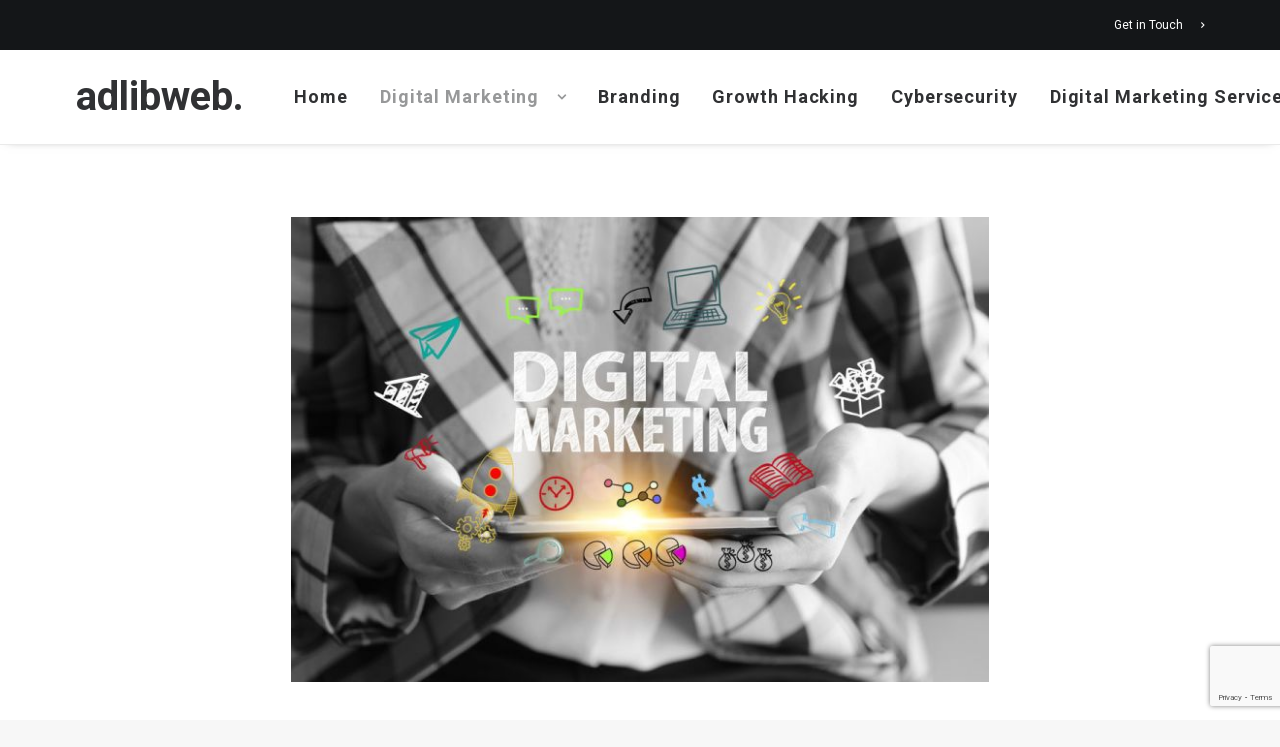

--- FILE ---
content_type: text/html; charset=UTF-8
request_url: https://www.adlibweb.com/digital-marketing-vs-public-relations-where-do-you-draw-the-line/
body_size: 20066
content:
<!DOCTYPE html>
<html class="no-touch" lang="en-US" xmlns="http://www.w3.org/1999/xhtml">
<head>
<meta http-equiv="Content-Type" content="text/html; charset=UTF-8">
<meta name="viewport" content="width=device-width, initial-scale=1">
<link rel="profile" href="http://gmpg.org/xfn/11">
<link rel="pingback" href="https://www.adlibweb.com/xmlrpc.php">
<script type="text/javascript"><meta name="publication-media-verification"content="ac3a639eefd641329e7cd57861609374"></script><meta name='robots' content='noindex, nofollow' />
<meta property="og:title" content="Digital marketing vs public relations: where do you draw the line?"/>
<meta property="og:description" content="As our lives become more digitally oriented, every aspect of business has been baptized by it, including public relations. Digital marketing and PR are ideally "/>
<meta property="og:image:alt" content="Digital marketing vs public relations: where do you draw the line?"/>
<meta property="og:image" content="https://www.adlibweb.com/wp-content/uploads/2018/12/Digital-Marketing-vs-Public-Relation.jpeg"/>
<meta property="og:image:width" content="960" />
<meta property="og:image:height" content="640" />
<meta property="og:type" content="article"/>
<meta property="og:article:published_time" content="2018-12-03 17:19:00"/>
<meta property="og:article:modified_time" content="2018-12-02 18:27:50"/>
<meta property="og:article:tag" content="Marketing"/>
<meta property="og:article:tag" content="social"/>
<meta property="og:article:tag" content="media"/>
<meta name="twitter:card" content="summary">
<meta name="twitter:title" content="Digital marketing vs public relations: where do you draw the line?"/>
<meta name="twitter:description" content="As our lives become more digitally oriented, every aspect of business has been baptized by it, including public relations. Digital marketing and PR are ideally "/>
<meta name="twitter:image" content="https://www.adlibweb.com/wp-content/uploads/2018/12/Digital-Marketing-vs-Public-Relation.jpeg"/>
<meta name="twitter:image:alt" content="Digital marketing vs public relations: where do you draw the line?"/>
<meta name="author" content="Nick Loggie"/>

	<!-- This site is optimized with the Yoast SEO plugin v26.7 - https://yoast.com/wordpress/plugins/seo/ -->
	<title>Digital marketing vs public relations: where do you draw the line? - adlibweb.</title>
	<meta name="description" content="As our lives become more digitally oriented, every aspect of business has been baptized by it, including public relations. Digital marketing and PR are -" />
	<meta property="og:url" content="https://www.adlibweb.com/digital-marketing-vs-public-relations-where-do-you-draw-the-line/" />
	<meta property="og:site_name" content="adlibweb." />
	<meta property="article:publisher" content="https://www.facebook.com/adlibweb/" />
	<meta property="article:published_time" content="2018-12-03T16:19:00+00:00" />
	<meta property="og:image" content="https://www.adlibweb.com/wp-content/uploads/2018/12/Digital-Marketing-vs-Public-Relation.jpeg" />
	<meta property="og:image:width" content="960" />
	<meta property="og:image:height" content="640" />
	<meta property="og:image:type" content="image/jpeg" />
	<meta name="author" content="Nick Loggie" />
	<meta name="twitter:creator" content="@logz05" />
	<meta name="twitter:site" content="@logz05" />
	<!-- / Yoast SEO plugin. -->


<link rel="amphtml" href="https://www.adlibweb.com/digital-marketing-vs-public-relations-where-do-you-draw-the-line/amp/" /><meta name="generator" content="AMP for WP 1.1.11"/><link rel='dns-prefetch' href='//www.googletagmanager.com' />
<link rel='dns-prefetch' href='//fonts.googleapis.com' />
<link rel="alternate" type="application/rss+xml" title="adlibweb. &raquo; Feed" href="https://www.adlibweb.com/feed/" />
<style id='wp-img-auto-sizes-contain-inline-css' type='text/css'>
img:is([sizes=auto i],[sizes^="auto," i]){contain-intrinsic-size:3000px 1500px}
/*# sourceURL=wp-img-auto-sizes-contain-inline-css */
</style>
<link rel='stylesheet' id='cnss_font_awesome_css-css' href='https://www.adlibweb.com/wp-content/plugins/easy-social-icons/css/font-awesome/css/all.min.css?ver=7.0.0' type='text/css' media='all' />
<link rel='stylesheet' id='cnss_font_awesome_v4_shims-css' href='https://www.adlibweb.com/wp-content/plugins/easy-social-icons/css/font-awesome/css/v4-shims.min.css?ver=7.0.0' type='text/css' media='all' />
<link rel='stylesheet' id='cnss_css-css' href='https://www.adlibweb.com/wp-content/plugins/easy-social-icons/css/cnss.css?ver=1.0' type='text/css' media='all' />
<link rel='stylesheet' id='cnss_share_css-css' href='https://www.adlibweb.com/wp-content/plugins/easy-social-icons/css/share.css?ver=1.0' type='text/css' media='all' />
<style id='classic-theme-styles-inline-css' type='text/css'>
/*! This file is auto-generated */
.wp-block-button__link{color:#fff;background-color:#32373c;border-radius:9999px;box-shadow:none;text-decoration:none;padding:calc(.667em + 2px) calc(1.333em + 2px);font-size:1.125em}.wp-block-file__button{background:#32373c;color:#fff;text-decoration:none}
/*# sourceURL=/wp-includes/css/classic-themes.min.css */
</style>
<link rel='stylesheet' id='uncodefont-google-css' href='//fonts.googleapis.com/css?display=swap&family=Roboto%3A100%2C100italic%2C300%2C300italic%2Cregular%2Citalic%2C500%2C500italic%2C700%2C700italic%2C900%2C900italic%7CCormorant%3A300%2Cregular%2C500%2C600%2C700%2C300italic%2Citalic%2C500italic%2C600italic%2C700italic&#038;subset=cyrillic%2Ccyrillic-ext%2Cgreek%2Cgreek-ext%2Clatin%2Clatin-ext%2Cvietnamese&#038;ver=2.9.4.1' type='text/css' media='all' />
<link rel='stylesheet' id='widgetopts-styles-css' href='https://www.adlibweb.com/wp-content/plugins/widget-options/assets/css/widget-options.css?ver=4.1.3' type='text/css' media='all' />
<style id='ez-toc-style-inline-css' type='text/css'>
#ez-toc-container{background:#f9f9f9;border:1px solid #aaa;border-radius:4px;-webkit-box-shadow:0 1px 1px rgba(0,0,0,.05);box-shadow:0 1px 1px rgba(0,0,0,.05);display:table;margin-bottom:1em;padding:10px 20px 10px 10px;position:relative;width:auto}div.ez-toc-widget-container{padding:0;position:relative}#ez-toc-container.ez-toc-light-blue{background:#edf6ff}#ez-toc-container.ez-toc-white{background:#fff}#ez-toc-container.ez-toc-black{background:#000}#ez-toc-container.ez-toc-transparent{background:none}div.ez-toc-widget-container ul{display:block}div.ez-toc-widget-container li{border:none;padding:0}div.ez-toc-widget-container ul.ez-toc-list{padding:10px}#ez-toc-container ul ul,.ez-toc div.ez-toc-widget-container ul ul{margin-left:1.5em}#ez-toc-container li,#ez-toc-container ul{padding:0}#ez-toc-container li,#ez-toc-container ul,#ez-toc-container ul li,div.ez-toc-widget-container,div.ez-toc-widget-container li{background:0 0;list-style:none;line-height:1.6;margin:0;overflow:hidden;z-index:1}#ez-toc-container .ez-toc-title{text-align:left;line-height:1.45;margin:0;padding:0}.ez-toc-title-container{display:table;width:100%}.ez-toc-title,.ez-toc-title-toggle{display:inline;text-align:left;vertical-align:middle}.ez-toc-btn,.ez-toc-glyphicon{display:inline-block;font-weight:400}#ez-toc-container.ez-toc-black a,#ez-toc-container.ez-toc-black a:visited,#ez-toc-container.ez-toc-black p.ez-toc-title{color:#fff}#ez-toc-container div.ez-toc-title-container+ul.ez-toc-list{margin-top:1em}.ez-toc-wrap-left{margin:0 auto 1em 0!important}.ez-toc-wrap-left-text{float:left}.ez-toc-wrap-right{margin:0 0 1em auto!important}.ez-toc-wrap-right-text{float:right}#ez-toc-container a{color:#444;box-shadow:none;text-decoration:none;text-shadow:none;display:inline-flex;align-items:stretch;flex-wrap:nowrap}#ez-toc-container a:visited{color:#9f9f9f}#ez-toc-container a:hover{text-decoration:underline}#ez-toc-container a.ez-toc-toggle{display:flex;align-items:center}.ez-toc-widget-container ul.ez-toc-list li::before{content:' ';position:absolute;left:0;right:0;height:30px;line-height:30px;z-index:-1}.ez-toc-widget-container ul.ez-toc-list li.active{background-color:#ededed}.ez-toc-widget-container li.active>a{font-weight:900}.ez-toc-btn{padding:6px 12px;margin-bottom:0;font-size:14px;line-height:1.428571429;text-align:center;white-space:nowrap;vertical-align:middle;cursor:pointer;background-image:none;border:1px solid transparent;border-radius:4px;-webkit-user-select:none;-moz-user-select:none;-ms-user-select:none;-o-user-select:none;user-select:none}.ez-toc-btn:focus{outline:#333 dotted thin;outline:-webkit-focus-ring-color auto 5px;outline-offset:-2px}.ez-toc-btn:focus,.ez-toc-btn:hover{color:#333;text-decoration:none}.ez-toc-btn.active,.ez-toc-btn:active{background-image:none;outline:0;-webkit-box-shadow:inset 0 3px 5px rgba(0,0,0,.125);box-shadow:inset 0 3px 5px rgba(0,0,0,.125)}.ez-toc-btn-default{color:#333;background-color:#fff;-webkit-box-shadow:inset 0 1px 0 rgba(255,255,255,.15),0 1px 1px rgba(0,0,0,.075);box-shadow:inset 0 1px 0 rgba(255,255,255,.15),0 1px 1px rgba(0,0,0,.075);text-shadow:0 1px 0 #fff;background-image:-webkit-gradient(linear,left 0,left 100%,from(#fff),to(#e0e0e0));background-image:-webkit-linear-gradient(top,#fff 0,#e0e0e0 100%);background-image:-moz-linear-gradient(top,#fff 0,#e0e0e0 100%);background-image:linear-gradient(to bottom,#fff 0,#e0e0e0 100%);background-repeat:repeat-x;border-color:#ccc}.ez-toc-btn-default.active,.ez-toc-btn-default:active,.ez-toc-btn-default:focus,.ez-toc-btn-default:hover{color:#333;background-color:#ebebeb;border-color:#adadad}.ez-toc-btn-default.active,.ez-toc-btn-default:active{background-image:none;background-color:#e0e0e0;border-color:#dbdbdb}.ez-toc-btn-sm,.ez-toc-btn-xs{padding:5px 10px;font-size:12px;line-height:1.5;border-radius:3px}.ez-toc-btn-xs{padding:1px 5px}.ez-toc-btn-default:active{-webkit-box-shadow:inset 0 3px 5px rgba(0,0,0,.125);box-shadow:inset 0 3px 5px rgba(0,0,0,.125)}.btn.active,.ez-toc-btn:active{background-image:none}.ez-toc-btn-default:focus,.ez-toc-btn-default:hover{background-color:#e0e0e0;background-position:0 -15px}.ez-toc-pull-right{float:right!important;margin-left:10px}#ez-toc-container label.cssicon,#ez-toc-widget-container label.cssicon{height:30px}.ez-toc-glyphicon{position:relative;top:1px;font-family:'Glyphicons Halflings';-webkit-font-smoothing:antialiased;font-style:normal;line-height:1;-moz-osx-font-smoothing:grayscale}.ez-toc-glyphicon:empty{width:1em}.ez-toc-toggle i.ez-toc-glyphicon,label.cssicon .ez-toc-glyphicon:empty{font-size:16px;margin-left:2px}#ez-toc-container input,.ez-toc-toggle #item{position:absolute;left:-999em}#ez-toc-container input[type=checkbox]:checked+nav,#ez-toc-widget-container input[type=checkbox]:checked+nav{opacity:0;max-height:0;border:none;display:none}#ez-toc-container .ez-toc-js-icon-con,#ez-toc-container label{position:relative;cursor:pointer;display:initial}#ez-toc-container .ez-toc-js-icon-con,#ez-toc-container .ez-toc-toggle label,.ez-toc-cssicon{float:right;position:relative;font-size:16px;padding:0;border:1px solid #999191;border-radius:5px;cursor:pointer;left:10px;width:35px}div#ez-toc-container .ez-toc-title{display:initial}.ez-toc-wrap-center{margin:0 auto 1em!important}#ez-toc-container a.ez-toc-toggle{color:#444;background:inherit;border:inherit}#ez-toc-container .eztoc-toggle-hide-by-default,.eztoc-hide,label.cssiconcheckbox{display:none}.ez-toc-widget-container ul li a{padding-left:10px;display:inline-flex;align-items:stretch;flex-wrap:nowrap}.ez-toc-widget-container ul.ez-toc-list li{height:auto!important}.ez-toc-icon-toggle-span{display:flex;align-items:center;width:35px;height:30px;justify-content:center;direction:ltr}.eztoc_no_heading_found{background-color:#ff0;padding-left:10px}.term-description .ez-toc-title-container p:nth-child(2){width:50px;float:right;margin:0}.ez-toc-container-direction {direction: ltr;}.ez-toc-counter ul {direction: ltr;counter-reset: item ;}.ez-toc-counter nav ul li a::before {content: counter(item, none) "- ";margin-right: .2em; counter-increment: item;flex-grow: 0;flex-shrink: 0;float: left; }.ez-toc-widget-direction {direction: ltr;}.ez-toc-widget-container ul {direction: ltr;counter-reset: item ;}.ez-toc-widget-container nav ul li a::before {content: counter(item, none) "- ";margin-right: .2em; counter-increment: item;flex-grow: 0;flex-shrink: 0;float: left; }div#ez-toc-container .ez-toc-title {font-size: 120%;}div#ez-toc-container .ez-toc-title {font-weight: 500;}div#ez-toc-container ul li , div#ez-toc-container ul li a {font-size: 95%;}div#ez-toc-container ul li , div#ez-toc-container ul li a {font-weight: 500;}div#ez-toc-container nav ul ul li {font-size: 90%;}
/*# sourceURL=ez-toc-style-inline-css */
</style>
<link rel='stylesheet' id='uncode-gutenberg-frontend-css' href='https://www.adlibweb.com/wp-content/themes/uncode/core/inc/compatibility/gutenberg/assets/css/uncode-gutenberg-frontend.css?ver=1.0.0' type='text/css' media='all' />
<link rel='stylesheet' id='uncode-style-css' href='https://www.adlibweb.com/wp-content/themes/uncode/library/css/style.css?ver=2.9.4.2' type='text/css' media='all' />
<style id='uncode-style-inline-css' type='text/css'>

@media (min-width: 960px) { .limit-width { max-width: 1200px; margin: auto;}}
#changer-back-color { transition: background-color 1000ms cubic-bezier(0.25, 1, 0.5, 1) !important; } #changer-back-color > div { transition: opacity 1000ms cubic-bezier(0.25, 1, 0.5, 1) !important; } body.bg-changer-init.disable-hover .main-wrapper .style-light,  body.bg-changer-init.disable-hover .main-wrapper .style-light h1,  body.bg-changer-init.disable-hover .main-wrapper .style-light h2, body.bg-changer-init.disable-hover .main-wrapper .style-light h3, body.bg-changer-init.disable-hover .main-wrapper .style-light h4, body.bg-changer-init.disable-hover .main-wrapper .style-light h5, body.bg-changer-init.disable-hover .main-wrapper .style-light h6, body.bg-changer-init.disable-hover .main-wrapper .style-light a, body.bg-changer-init.disable-hover .main-wrapper .style-dark, body.bg-changer-init.disable-hover .main-wrapper .style-dark h1, body.bg-changer-init.disable-hover .main-wrapper .style-dark h2, body.bg-changer-init.disable-hover .main-wrapper .style-dark h3, body.bg-changer-init.disable-hover .main-wrapper .style-dark h4, body.bg-changer-init.disable-hover .main-wrapper .style-dark h5, body.bg-changer-init.disable-hover .main-wrapper .style-dark h6, body.bg-changer-init.disable-hover .main-wrapper .style-dark a { transition: color 1000ms cubic-bezier(0.25, 1, 0.5, 1) !important; }
/*# sourceURL=uncode-style-inline-css */
</style>
<link rel='stylesheet' id='uncode-icons-css' href='https://www.adlibweb.com/wp-content/themes/uncode/library/css/uncode-icons.css?ver=2.9.4.2' type='text/css' media='all' />
<link rel='stylesheet' id='uncode-custom-style-css' href='https://www.adlibweb.com/wp-content/themes/uncode/library/css/style-custom.css?ver=2.9.4.2' type='text/css' media='all' />
<style id='uncode-custom-style-inline-css' type='text/css'>
.footer .footer-center {padding-top:28px;padding-bottom:28px;}footer a {color:#fff !important;}.widget_recent_entries ul li a {color:#303133 !important;}body.textual-accent-color .post-content > div ul:not(.menu-smart):not(.nav-tabs):not(.pagination) a:not(.btn) {color:#e72132 !important;}.the_champ_sharing_container, .vc_wp_meta {display:none;}.ui-widget-content .ui-state-default {background:#555 !important;}.style-accent-bg {background-color:#e72132;}.author-info {display:none !important;}body.textual-accent-color.home .post-content > div p:not(.entry-small):not(.panel-title):not(.t-entry-member-social) a:not(.btn) {color:#fff !important;}#ez-toc-container {margin-top:1em;}
/*# sourceURL=uncode-custom-style-inline-css */
</style>
<link rel='stylesheet' id='child-style-css' href='https://www.adlibweb.com/wp-content/themes/uncode-child/style.css' type='text/css' media='all' />
<script type="text/javascript" src="https://www.adlibweb.com/wp-includes/js/jquery/jquery.min.js?ver=3.7.1" id="jquery-core-js"></script>
<script type="text/javascript" src="https://www.adlibweb.com/wp-content/plugins/easy-social-icons/js/cnss.js?ver=1.0" id="cnss_js-js"></script>
<script type="text/javascript" src="https://www.adlibweb.com/wp-content/plugins/easy-social-icons/js/share.js?ver=1.0" id="cnss_share_js-js"></script>
<script type="text/javascript" id="uncode-init-js-extra">
/* <![CDATA[ */
var SiteParameters = {"days":"days","hours":"hours","minutes":"minutes","seconds":"seconds","constant_scroll":"on","scroll_speed":"2","parallax_factor":"0.25","loading":"Loading\u2026","slide_name":"slide","slide_footer":"footer","ajax_url":"https://www.adlibweb.com/wp-admin/admin-ajax.php","nonce_adaptive_images":"b12664dcf3","nonce_srcset_async":"ed517d8af3","enable_debug":"","block_mobile_videos":"","is_frontend_editor":"","main_width":["1200","px"],"mobile_parallax_allowed":"","listen_for_screen_update":"1","wireframes_plugin_active":"1","sticky_elements":"off","resize_quality":"80","register_metadata":"1","bg_changer_time":"1000","update_wc_fragments":"1","optimize_shortpixel_image":"","menu_mobile_offcanvas_gap":"45","custom_cursor_selector":"[href], .trigger-overlay, .owl-next, .owl-prev, .owl-dot, input[type=\"submit\"], input[type=\"checkbox\"], button[type=\"submit\"], a[class^=\"ilightbox\"], .ilightbox-thumbnail, .ilightbox-prev, .ilightbox-next, .overlay-close, .unmodal-close, .qty-inset \u003E span, .share-button li, .uncode-post-titles .tmb.tmb-click-area, .btn-link, .tmb-click-row .t-inside, .lg-outer button, .lg-thumb img, a[data-lbox], .uncode-close-offcanvas-overlay, .uncode-nav-next, .uncode-nav-prev, .uncode-nav-index","mobile_parallax_animation":"","lbox_enhanced":"","native_media_player":"","vimeoPlayerParams":"?autoplay=0","ajax_filter_key_search":"key","ajax_filter_key_unfilter":"unfilter","index_pagination_disable_scroll":"","index_pagination_scroll_to":"","uncode_wc_popup_cart_qty":"","disable_hover_hack":"","uncode_nocookie":"","menuHideOnClick":"1","smoothScroll":"off","smoothScrollDisableHover":"","smoothScrollQuery":"960","uncode_force_onepage_dots":"","uncode_smooth_scroll_safe":"","uncode_lb_add_galleries":", .gallery","uncode_lb_add_items":", .gallery .gallery-item a","uncode_prev_label":"Previous","uncode_next_label":"Next","uncode_slide_label":"Slide","uncode_share_label":"Share on %","uncode_has_ligatures":"","uncode_is_accessible":"","uncode_carousel_itemSelector":"*:not(.hidden)","dynamic_srcset_active":"1","dynamic_srcset_bg_mobile_breakpoint":"570","dynamic_srcset_bunch_limit":"1","dynamic_srcset_bg_mobile_size":"0","activate_webp":"","force_webp":"","uncode_limit_width":"1200px"};
//# sourceURL=uncode-init-js-extra
/* ]]> */
</script>
<script type="text/javascript" src="https://www.adlibweb.com/wp-content/themes/uncode/library/js/init.min.js?ver=2.9.4.2" id="uncode-init-js"></script>

<!-- Google tag (gtag.js) snippet added by Site Kit -->
<!-- Google Analytics snippet added by Site Kit -->
<script type="text/javascript" src="https://www.googletagmanager.com/gtag/js?id=G-M716CF7GKN" id="google_gtagjs-js" async></script>
<script type="text/javascript" id="google_gtagjs-js-after">
/* <![CDATA[ */
window.dataLayer = window.dataLayer || [];function gtag(){dataLayer.push(arguments);}
gtag("set","linker",{"domains":["www.adlibweb.com"]});
gtag("js", new Date());
gtag("set", "developer_id.dZTNiMT", true);
gtag("config", "G-M716CF7GKN");
//# sourceURL=google_gtagjs-js-after
/* ]]> */
</script>
<script></script><style type="text/css">
		ul.cnss-social-icon li.cn-fa-icon a:hover{color:#ffffff!important;}
		</style><meta name="generator" content="Site Kit by Google 1.170.0" /><script type="application/ld+json" class="ez-toc-schema-markup-output">{"@context":"https:\/\/schema.org","@graph":[{"@context":"https:\/\/schema.org","@type":"SiteNavigationElement","@id":"#ez-toc","name":"Communication Source:","url":"https:\/\/www.adlibweb.com\/digital-marketing-vs-public-relations-where-do-you-draw-the-line\/#communication-source"},{"@context":"https:\/\/schema.org","@type":"SiteNavigationElement","@id":"#ez-toc","name":"Result Measurement:","url":"https:\/\/www.adlibweb.com\/digital-marketing-vs-public-relations-where-do-you-draw-the-line\/#result-measurement"}]}</script><meta name="generator" content="speculation-rules 1.6.0">

<!-- Google AdSense meta tags added by Site Kit -->
<meta name="google-adsense-platform-account" content="ca-host-pub-2644536267352236">
<meta name="google-adsense-platform-domain" content="sitekit.withgoogle.com">
<!-- End Google AdSense meta tags added by Site Kit -->

<!-- Schema & Structured Data For WP v1.54 - -->
<script type="application/ld+json" class="saswp-schema-markup-output">
[{"@context":"https:\/\/schema.org\/","@graph":[{"@context":"https:\/\/schema.org\/","@type":"SiteNavigationElement","@id":"https:\/\/www.adlibweb.com\/#home","name":"Home","url":"https:\/\/www.adlibweb.com\/modern\/"},{"@context":"https:\/\/schema.org\/","@type":"SiteNavigationElement","@id":"https:\/\/www.adlibweb.com\/#topics","name":"Topics","url":"https:\/\/www.adlibweb.com\/categories\/"},{"@context":"https:\/\/schema.org\/","@type":"SiteNavigationElement","@id":"https:\/\/www.adlibweb.com\/#digital-marketing-strategy","name":"Digital Marketing Strategy","url":"https:\/\/www.adlibweb.com\/category\/digital-marketing\/digital-marketing-strategy\/"},{"@context":"https:\/\/schema.org\/","@type":"SiteNavigationElement","@id":"https:\/\/www.adlibweb.com\/#digital-marketing","name":"Digital Marketing","url":"https:\/\/www.adlibweb.com\/category\/digital-marketing\/"},{"@context":"https:\/\/schema.org\/","@type":"SiteNavigationElement","@id":"https:\/\/www.adlibweb.com\/#content-marketing","name":"Content Marketing","url":"https:\/\/www.adlibweb.com\/category\/digital-marketing\/content-marketing\/"},{"@context":"https:\/\/schema.org\/","@type":"SiteNavigationElement","@id":"https:\/\/www.adlibweb.com\/#email-marketing","name":"Email marketing","url":"https:\/\/www.adlibweb.com\/category\/digital-marketing\/email-marketing\/"},{"@context":"https:\/\/schema.org\/","@type":"SiteNavigationElement","@id":"https:\/\/www.adlibweb.com\/#hosting","name":"Hosting","url":"https:\/\/www.adlibweb.com\/category\/digital-marketing\/hosting\/"},{"@context":"https:\/\/schema.org\/","@type":"SiteNavigationElement","@id":"https:\/\/www.adlibweb.com\/#social-media-marketing","name":"Social Media Marketing","url":"https:\/\/www.adlibweb.com\/category\/digital-marketing\/social-media-marketing\/"},{"@context":"https:\/\/schema.org\/","@type":"SiteNavigationElement","@id":"https:\/\/www.adlibweb.com\/#inbound-marketing","name":"Inbound Marketing","url":"https:\/\/www.adlibweb.com\/category\/digital-marketing\/inbound-marketing\/"},{"@context":"https:\/\/schema.org\/","@type":"SiteNavigationElement","@id":"https:\/\/www.adlibweb.com\/#affiliate-marketing","name":"Affiliate Marketing","url":"https:\/\/www.adlibweb.com\/category\/digital-marketing\/affiliate-marketing\/"},{"@context":"https:\/\/schema.org\/","@type":"SiteNavigationElement","@id":"https:\/\/www.adlibweb.com\/#seo","name":"SEO","url":"https:\/\/www.adlibweb.com\/category\/digital-marketing\/seo\/"},{"@context":"https:\/\/schema.org\/","@type":"SiteNavigationElement","@id":"https:\/\/www.adlibweb.com\/#ppc-marketing","name":"PPC Marketing","url":"https:\/\/www.adlibweb.com\/category\/digital-marketing\/ppc-marketing\/"},{"@context":"https:\/\/schema.org\/","@type":"SiteNavigationElement","@id":"https:\/\/www.adlibweb.com\/#growth-hacking","name":"Growth Hacking","url":"https:\/\/www.adlibweb.com\/category\/digital-marketing\/growth-hacking\/"},{"@context":"https:\/\/schema.org\/","@type":"SiteNavigationElement","@id":"https:\/\/www.adlibweb.com\/#web-design","name":"Web Design","url":"https:\/\/www.adlibweb.com\/category\/digital-marketing\/web-design\/"},{"@context":"https:\/\/schema.org\/","@type":"SiteNavigationElement","@id":"https:\/\/www.adlibweb.com\/#branding","name":"Branding","url":"https:\/\/www.adlibweb.com\/category\/digital-marketing\/branding\/"},{"@context":"https:\/\/schema.org\/","@type":"SiteNavigationElement","@id":"https:\/\/www.adlibweb.com\/#tools-and-resources","name":"Tools and Resources","url":"https:\/\/www.adlibweb.com\/evergreen-seo-tools-list\/"},{"@context":"https:\/\/schema.org\/","@type":"SiteNavigationElement","@id":"https:\/\/www.adlibweb.com\/#digital-marketing-fundamentals","name":"Digital Marketing Fundamentals","url":"https:\/\/www.adlibweb.com\/digital-marketing-services\/"},{"@context":"https:\/\/schema.org\/","@type":"SiteNavigationElement","@id":"https:\/\/www.adlibweb.com\/#digital-marketing-strategy","name":"Digital Marketing Strategy","url":"https:\/\/www.adlibweb.com\/digital-marketing-services\/digital-marketing-strategy\/"},{"@context":"https:\/\/schema.org\/","@type":"SiteNavigationElement","@id":"https:\/\/www.adlibweb.com\/#content-creation-management","name":"Content Creation Management","url":"https:\/\/www.adlibweb.com\/digital-marketing-services\/content-creation-management\/"},{"@context":"https:\/\/schema.org\/","@type":"SiteNavigationElement","@id":"https:\/\/www.adlibweb.com\/#technical-search-engine-optimization","name":"Technical Search Engine Optimization","url":"https:\/\/www.adlibweb.com\/digital-marketing-services\/technical-search-engine-optimization\/"},{"@context":"https:\/\/schema.org\/","@type":"SiteNavigationElement","@id":"https:\/\/www.adlibweb.com\/#web-design","name":"Web Design","url":"https:\/\/www.adlibweb.com\/digital-marketing-services\/web-design\/"},{"@context":"https:\/\/schema.org\/","@type":"SiteNavigationElement","@id":"https:\/\/www.adlibweb.com\/#reviews","name":"Reviews","url":"https:\/\/www.adlibweb.com\/category\/reviews\/"},{"@context":"https:\/\/schema.org\/","@type":"SiteNavigationElement","@id":"https:\/\/www.adlibweb.com\/#case-studies","name":"Case Studies","url":"https:\/\/www.adlibweb.com\/case-studies\/"},{"@context":"https:\/\/schema.org\/","@type":"SiteNavigationElement","@id":"https:\/\/www.adlibweb.com\/#presence-technology-an-enghouse-interactive-company","name":"Presence Technology, an Enghouse Interactive company","url":"https:\/\/www.adlibweb.com\/case-studies\/presence-technology-an-enghouse-interactive-company\/"},{"@context":"https:\/\/schema.org\/","@type":"SiteNavigationElement","@id":"https:\/\/www.adlibweb.com\/#oxygenworldwide","name":"Oxygenworldwide","url":"https:\/\/www.adlibweb.com\/case-studies\/oxygenworldwide\/"},{"@context":"https:\/\/schema.org\/","@type":"SiteNavigationElement","@id":"https:\/\/www.adlibweb.com\/#ciudad-patricia","name":"Ciudad Patricia","url":"https:\/\/www.adlibweb.com\/case-studies\/ciudad-patricia\/"},{"@context":"https:\/\/schema.org\/","@type":"SiteNavigationElement","@id":"https:\/\/www.adlibweb.com\/#production-service-network","name":"Production Service Network","url":"https:\/\/www.adlibweb.com\/case-studies\/production-service-network\/"},{"@context":"https:\/\/schema.org\/","@type":"SiteNavigationElement","@id":"https:\/\/www.adlibweb.com\/#sinews","name":"Sinews","url":"https:\/\/www.adlibweb.com\/case-studies\/sinews\/"},{"@context":"https:\/\/schema.org\/","@type":"SiteNavigationElement","@id":"https:\/\/www.adlibweb.com\/#cambridge-house-and-talking-with-cambridge","name":"Cambridge House and Talking with Cambridge","url":"https:\/\/www.adlibweb.com\/case-studies\/cambridge-house-and-talking-with-cambridge\/"},{"@context":"https:\/\/schema.org\/","@type":"SiteNavigationElement","@id":"https:\/\/www.adlibweb.com\/#how-we-work","name":"How we work","url":"https:\/\/www.adlibweb.com\/how-we-work\/"},{"@context":"https:\/\/schema.org\/","@type":"SiteNavigationElement","@id":"https:\/\/www.adlibweb.com\/#our-story","name":"Our story","url":"https:\/\/www.adlibweb.com\/our-story\/"},{"@context":"https:\/\/schema.org\/","@type":"SiteNavigationElement","@id":"https:\/\/www.adlibweb.com\/#get-in-touch","name":"Get in Touch","url":"https:\/\/www.adlibweb.com\/get-in-touch\/"}]},

{"@context":"https:\/\/schema.org\/","@type":"BlogPosting","@id":"https:\/\/www.adlibweb.com\/digital-marketing-vs-public-relations-where-do-you-draw-the-line\/#BlogPosting","url":"https:\/\/www.adlibweb.com\/digital-marketing-vs-public-relations-where-do-you-draw-the-line\/","inLanguage":"en-US","mainEntityOfPage":"https:\/\/www.adlibweb.com\/digital-marketing-vs-public-relations-where-do-you-draw-the-line\/","headline":"Digital marketing vs public relations: where do you draw the line?","description":"As our lives become more digitally oriented, every aspect of business has been baptized by it, including public relations. Digital","articleBody":"As our lives become more digitally oriented, every aspect of business has been baptized by it, including public relations. Digital marketing and PR are ideally used together in an effective marketing strategy, so much so, that their differences are being subsided. Both are essential part of any business approach, but vary in their target performance, and outcomes.  Integrating the two in your campaign can bring the best of both the worlds. Despite the similarities they share, there are some key differences between the two, such as:  Communication Source:  The outlining factor dividing digital marketing, and PR are the sources they use to channelize information. Digital marketing solely accounts the online sphere, focusing on PPC, social media, and web development. PR, on the other hand, is a combination of print publications, and social media. However, the PR strategy includes both traditional, and modern tools of marketing.  Result Measurement:  When quantifying the impact of both the channels, they wary in their output metrics. While PR is more focused on increasing brand awareness, digital marketing focuses on increasing citations, and driving favorable search results. Through paid, earned and online media, digital marketing focuses more on numbers with ROI measurement. Therefore, both work on different success criteria but cater to a common goal, i.e., to increase a brand\u2019s overall credibility.  Click here to read more from the original web page at Digital marketing vs public relations: where do you draw the line?","keywords":"Marketing, social, media, ","datePublished":"2018-12-03T17:19:00+01:00","dateModified":"2018-12-02T18:27:50+01:00","author":{"@type":"Person","name":"Nick Loggie","url":"https:\/\/www.adlibweb.com\/author\/nick\/","sameAs":[],"image":{"@type":"ImageObject","url":"https:\/\/secure.gravatar.com\/avatar\/65c27e4121dfd14017ba54fd79b60a7e41b2e1b1ce9042b0d0b2fb66460f5a1f?s=96&d=mm&r=g","height":96,"width":96}},"editor":{"@type":"Person","name":"Nick Loggie","url":"https:\/\/www.adlibweb.com\/author\/nick\/","sameAs":[],"image":{"@type":"ImageObject","url":"https:\/\/secure.gravatar.com\/avatar\/65c27e4121dfd14017ba54fd79b60a7e41b2e1b1ce9042b0d0b2fb66460f5a1f?s=96&d=mm&r=g","height":96,"width":96}},"publisher":{"@type":"Organization","name":"Grupo Adlibweb SL","url":"https:\/\/www.adlibweb.com","logo":{"@type":"ImageObject","url":"https:\/\/www.adlibweb.com\/wp-content\/uploads\/2018\/03\/logo-dark-mobile.png","width":190,"height":36}},"image":[{"@type":"ImageObject","@id":"https:\/\/www.adlibweb.com\/digital-marketing-vs-public-relations-where-do-you-draw-the-line\/#primaryimage","url":"https:\/\/www.adlibweb.com\/wp-content\/uploads\/2018\/12\/Digital-Marketing-vs-Public-Relation.jpeg","width":"960","height":"640","caption":"Digital marketing vs public relations: where do you draw the line?"}]}]
</script>

    <script>
		if(screen.width<769){
        	window.location = "https://www.adlibweb.com/digital-marketing-vs-public-relations-where-do-you-draw-the-line/amp/";
        }
    	</script>
<link rel="icon" href="https://www.adlibweb.com/wp-content/uploads/2020/01/favicon.ico" sizes="32x32" />
<link rel="icon" href="https://www.adlibweb.com/wp-content/uploads/2020/01/favicon.ico" sizes="192x192" />
<link rel="apple-touch-icon" href="https://www.adlibweb.com/wp-content/uploads/2020/01/favicon.ico" />
<meta name="msapplication-TileImage" content="https://www.adlibweb.com/wp-content/uploads/2020/01/favicon.ico" />
<noscript><style> .wpb_animate_when_almost_visible { opacity: 1; }</style></noscript><!-- Start cookieyes banner -->
	<script id="cookieyes" type="text/javascript" src="https://cdn-cookieyes.com/client_data/874250ea0a1b63abe2ed186d/script.js"></script>
<!-- End cookieyes banner -->
<style id='global-styles-inline-css' type='text/css'>
:root{--wp--preset--aspect-ratio--square: 1;--wp--preset--aspect-ratio--4-3: 4/3;--wp--preset--aspect-ratio--3-4: 3/4;--wp--preset--aspect-ratio--3-2: 3/2;--wp--preset--aspect-ratio--2-3: 2/3;--wp--preset--aspect-ratio--16-9: 16/9;--wp--preset--aspect-ratio--9-16: 9/16;--wp--preset--color--black: #000000;--wp--preset--color--cyan-bluish-gray: #abb8c3;--wp--preset--color--white: #ffffff;--wp--preset--color--pale-pink: #f78da7;--wp--preset--color--vivid-red: #cf2e2e;--wp--preset--color--luminous-vivid-orange: #ff6900;--wp--preset--color--luminous-vivid-amber: #fcb900;--wp--preset--color--light-green-cyan: #7bdcb5;--wp--preset--color--vivid-green-cyan: #00d084;--wp--preset--color--pale-cyan-blue: #8ed1fc;--wp--preset--color--vivid-cyan-blue: #0693e3;--wp--preset--color--vivid-purple: #9b51e0;--wp--preset--gradient--vivid-cyan-blue-to-vivid-purple: linear-gradient(135deg,rgb(6,147,227) 0%,rgb(155,81,224) 100%);--wp--preset--gradient--light-green-cyan-to-vivid-green-cyan: linear-gradient(135deg,rgb(122,220,180) 0%,rgb(0,208,130) 100%);--wp--preset--gradient--luminous-vivid-amber-to-luminous-vivid-orange: linear-gradient(135deg,rgb(252,185,0) 0%,rgb(255,105,0) 100%);--wp--preset--gradient--luminous-vivid-orange-to-vivid-red: linear-gradient(135deg,rgb(255,105,0) 0%,rgb(207,46,46) 100%);--wp--preset--gradient--very-light-gray-to-cyan-bluish-gray: linear-gradient(135deg,rgb(238,238,238) 0%,rgb(169,184,195) 100%);--wp--preset--gradient--cool-to-warm-spectrum: linear-gradient(135deg,rgb(74,234,220) 0%,rgb(151,120,209) 20%,rgb(207,42,186) 40%,rgb(238,44,130) 60%,rgb(251,105,98) 80%,rgb(254,248,76) 100%);--wp--preset--gradient--blush-light-purple: linear-gradient(135deg,rgb(255,206,236) 0%,rgb(152,150,240) 100%);--wp--preset--gradient--blush-bordeaux: linear-gradient(135deg,rgb(254,205,165) 0%,rgb(254,45,45) 50%,rgb(107,0,62) 100%);--wp--preset--gradient--luminous-dusk: linear-gradient(135deg,rgb(255,203,112) 0%,rgb(199,81,192) 50%,rgb(65,88,208) 100%);--wp--preset--gradient--pale-ocean: linear-gradient(135deg,rgb(255,245,203) 0%,rgb(182,227,212) 50%,rgb(51,167,181) 100%);--wp--preset--gradient--electric-grass: linear-gradient(135deg,rgb(202,248,128) 0%,rgb(113,206,126) 100%);--wp--preset--gradient--midnight: linear-gradient(135deg,rgb(2,3,129) 0%,rgb(40,116,252) 100%);--wp--preset--font-size--small: 13px;--wp--preset--font-size--medium: 20px;--wp--preset--font-size--large: 36px;--wp--preset--font-size--x-large: 42px;--wp--preset--spacing--20: 0.44rem;--wp--preset--spacing--30: 0.67rem;--wp--preset--spacing--40: 1rem;--wp--preset--spacing--50: 1.5rem;--wp--preset--spacing--60: 2.25rem;--wp--preset--spacing--70: 3.38rem;--wp--preset--spacing--80: 5.06rem;--wp--preset--shadow--natural: 6px 6px 9px rgba(0, 0, 0, 0.2);--wp--preset--shadow--deep: 12px 12px 50px rgba(0, 0, 0, 0.4);--wp--preset--shadow--sharp: 6px 6px 0px rgba(0, 0, 0, 0.2);--wp--preset--shadow--outlined: 6px 6px 0px -3px rgb(255, 255, 255), 6px 6px rgb(0, 0, 0);--wp--preset--shadow--crisp: 6px 6px 0px rgb(0, 0, 0);}:where(.is-layout-flex){gap: 0.5em;}:where(.is-layout-grid){gap: 0.5em;}body .is-layout-flex{display: flex;}.is-layout-flex{flex-wrap: wrap;align-items: center;}.is-layout-flex > :is(*, div){margin: 0;}body .is-layout-grid{display: grid;}.is-layout-grid > :is(*, div){margin: 0;}:where(.wp-block-columns.is-layout-flex){gap: 2em;}:where(.wp-block-columns.is-layout-grid){gap: 2em;}:where(.wp-block-post-template.is-layout-flex){gap: 1.25em;}:where(.wp-block-post-template.is-layout-grid){gap: 1.25em;}.has-black-color{color: var(--wp--preset--color--black) !important;}.has-cyan-bluish-gray-color{color: var(--wp--preset--color--cyan-bluish-gray) !important;}.has-white-color{color: var(--wp--preset--color--white) !important;}.has-pale-pink-color{color: var(--wp--preset--color--pale-pink) !important;}.has-vivid-red-color{color: var(--wp--preset--color--vivid-red) !important;}.has-luminous-vivid-orange-color{color: var(--wp--preset--color--luminous-vivid-orange) !important;}.has-luminous-vivid-amber-color{color: var(--wp--preset--color--luminous-vivid-amber) !important;}.has-light-green-cyan-color{color: var(--wp--preset--color--light-green-cyan) !important;}.has-vivid-green-cyan-color{color: var(--wp--preset--color--vivid-green-cyan) !important;}.has-pale-cyan-blue-color{color: var(--wp--preset--color--pale-cyan-blue) !important;}.has-vivid-cyan-blue-color{color: var(--wp--preset--color--vivid-cyan-blue) !important;}.has-vivid-purple-color{color: var(--wp--preset--color--vivid-purple) !important;}.has-black-background-color{background-color: var(--wp--preset--color--black) !important;}.has-cyan-bluish-gray-background-color{background-color: var(--wp--preset--color--cyan-bluish-gray) !important;}.has-white-background-color{background-color: var(--wp--preset--color--white) !important;}.has-pale-pink-background-color{background-color: var(--wp--preset--color--pale-pink) !important;}.has-vivid-red-background-color{background-color: var(--wp--preset--color--vivid-red) !important;}.has-luminous-vivid-orange-background-color{background-color: var(--wp--preset--color--luminous-vivid-orange) !important;}.has-luminous-vivid-amber-background-color{background-color: var(--wp--preset--color--luminous-vivid-amber) !important;}.has-light-green-cyan-background-color{background-color: var(--wp--preset--color--light-green-cyan) !important;}.has-vivid-green-cyan-background-color{background-color: var(--wp--preset--color--vivid-green-cyan) !important;}.has-pale-cyan-blue-background-color{background-color: var(--wp--preset--color--pale-cyan-blue) !important;}.has-vivid-cyan-blue-background-color{background-color: var(--wp--preset--color--vivid-cyan-blue) !important;}.has-vivid-purple-background-color{background-color: var(--wp--preset--color--vivid-purple) !important;}.has-black-border-color{border-color: var(--wp--preset--color--black) !important;}.has-cyan-bluish-gray-border-color{border-color: var(--wp--preset--color--cyan-bluish-gray) !important;}.has-white-border-color{border-color: var(--wp--preset--color--white) !important;}.has-pale-pink-border-color{border-color: var(--wp--preset--color--pale-pink) !important;}.has-vivid-red-border-color{border-color: var(--wp--preset--color--vivid-red) !important;}.has-luminous-vivid-orange-border-color{border-color: var(--wp--preset--color--luminous-vivid-orange) !important;}.has-luminous-vivid-amber-border-color{border-color: var(--wp--preset--color--luminous-vivid-amber) !important;}.has-light-green-cyan-border-color{border-color: var(--wp--preset--color--light-green-cyan) !important;}.has-vivid-green-cyan-border-color{border-color: var(--wp--preset--color--vivid-green-cyan) !important;}.has-pale-cyan-blue-border-color{border-color: var(--wp--preset--color--pale-cyan-blue) !important;}.has-vivid-cyan-blue-border-color{border-color: var(--wp--preset--color--vivid-cyan-blue) !important;}.has-vivid-purple-border-color{border-color: var(--wp--preset--color--vivid-purple) !important;}.has-vivid-cyan-blue-to-vivid-purple-gradient-background{background: var(--wp--preset--gradient--vivid-cyan-blue-to-vivid-purple) !important;}.has-light-green-cyan-to-vivid-green-cyan-gradient-background{background: var(--wp--preset--gradient--light-green-cyan-to-vivid-green-cyan) !important;}.has-luminous-vivid-amber-to-luminous-vivid-orange-gradient-background{background: var(--wp--preset--gradient--luminous-vivid-amber-to-luminous-vivid-orange) !important;}.has-luminous-vivid-orange-to-vivid-red-gradient-background{background: var(--wp--preset--gradient--luminous-vivid-orange-to-vivid-red) !important;}.has-very-light-gray-to-cyan-bluish-gray-gradient-background{background: var(--wp--preset--gradient--very-light-gray-to-cyan-bluish-gray) !important;}.has-cool-to-warm-spectrum-gradient-background{background: var(--wp--preset--gradient--cool-to-warm-spectrum) !important;}.has-blush-light-purple-gradient-background{background: var(--wp--preset--gradient--blush-light-purple) !important;}.has-blush-bordeaux-gradient-background{background: var(--wp--preset--gradient--blush-bordeaux) !important;}.has-luminous-dusk-gradient-background{background: var(--wp--preset--gradient--luminous-dusk) !important;}.has-pale-ocean-gradient-background{background: var(--wp--preset--gradient--pale-ocean) !important;}.has-electric-grass-gradient-background{background: var(--wp--preset--gradient--electric-grass) !important;}.has-midnight-gradient-background{background: var(--wp--preset--gradient--midnight) !important;}.has-small-font-size{font-size: var(--wp--preset--font-size--small) !important;}.has-medium-font-size{font-size: var(--wp--preset--font-size--medium) !important;}.has-large-font-size{font-size: var(--wp--preset--font-size--large) !important;}.has-x-large-font-size{font-size: var(--wp--preset--font-size--x-large) !important;}
/*# sourceURL=global-styles-inline-css */
</style>
</head>
<body class="wp-singular post-template-default single single-post postid-16368 single-format-standard wp-theme-uncode wp-child-theme-uncode-child  style-color-lxmt-bg group-blog hormenu-position-left hmenu hmenu-position-right header-full-width main-center-align textual-accent-color menu-sticky-mobile menu-mobile-default mobile-parallax-not-allowed ilb-no-bounce unreg qw-body-scroll-disabled no-qty-fx wpb-js-composer js-comp-ver-8.5 vc_responsive" data-border="0">
		<div id="vh_layout_help"></div><div class="body-borders" data-border="0"><div class="top-border body-border-shadow"></div><div class="right-border body-border-shadow"></div><div class="bottom-border body-border-shadow"></div><div class="left-border body-border-shadow"></div><div class="top-border style-light-bg"></div><div class="right-border style-light-bg"></div><div class="bottom-border style-light-bg"></div><div class="left-border style-light-bg"></div></div>	<div class="box-wrapper">
		<div class="box-container">
		<script type="text/javascript" id="initBox">UNCODE.initBox();</script>
		<div class="menu-wrapper menu-shrink menu-sticky menu-sticky-mobile">
													<div class="top-menu navbar menu-secondary menu-dark submenu-dark style-color-wayh-bg top-menu-padding mobile-hidden tablet-hidden">
																		<div class="row-menu limit-width">
																			<div class="row-menu-inner"><div class="col-lg-0 middle">
																					<div class="menu-bloginfo">
																						<div class="menu-bloginfo-inner style-dark">
																							
																						</div>
																					</div>
																				</div>
																				<div class="col-lg-12 menu-horizontal">
																					<div class="navbar-topmenu navbar-nav-last"><ul id="menu-secondary-menu" class="menu-smart menu-mini sm" role="menu"><li role="menuitem"  id="menu-item-23834" class="menu-item menu-item-type-post_type menu-item-object-page menu-item-23834 menu-item-link"><a href="https://www.adlibweb.com/get-in-touch/" data-wpel-link="internal">Get in Touch<i class="fa fa-angle-right fa-dropdown"></i></a></li>
</ul></div>
																				</div></div>
																		</div>
																	</div>
													<header id="masthead" class="navbar menu-primary menu-light submenu-light style-light-original menu-with-logo">
														<div class="menu-container style-color-xsdn-bg menu-borders menu-shadows" role="navigation">
															<div class="row-menu limit-width">
																<div class="row-menu-inner">
																	<div id="logo-container-mobile" class="col-lg-0 logo-container middle">
																		<div id="main-logo" class="navbar-header style-light">
																			<a href="https://www.adlibweb.com/" class="navbar-brand" data-minheight="25" aria-label="adlibweb." data-wpel-link="internal"><h2 class="text-logo h3 logo-skinnable main-logo" data-maxheight="40" style="font-size:40px;">adlibweb.</h2></a>
																		</div>
																		<div class="mmb-container"><div class="mobile-additional-icons"></div><div class="mobile-menu-button mobile-menu-button-light lines-button" aria-label="Toggle menu" role="button" tabindex="0"><span class="lines"><span></span></span></div></div>
																	</div>
																	<div class="col-lg-12 main-menu-container middle">
																		<div class="menu-horizontal ">
																			<div class="menu-horizontal-inner">
																				<div class="nav navbar-nav navbar-main navbar-nav-first"><ul id="menu-menu-1" class="menu-primary-inner menu-smart sm" role="menu"><li role="menuitem"  id="menu-item-4" class="menu-item menu-item-type-custom menu-item-object-custom menu-item-home menu-item-4 menu-item-link"><a href="https://www.adlibweb.com/" data-wpel-link="internal">Home<i class="fa fa-angle-right fa-dropdown"></i></a></li>
<li role="menuitem"  id="menu-item-23755" class="menu-item menu-item-type-taxonomy menu-item-object-category current-post-ancestor current-menu-parent current-post-parent menu-item-has-children menu-item-23755 dropdown menu-item-link"><a href="https://www.adlibweb.com/category/digital-marketing/" data-toggle="dropdown" class="dropdown-toggle" data-type="title" data-wpel-link="internal">Digital Marketing<i class="fa fa-angle-down fa-dropdown"></i></a>
<ul role="menu" class="drop-menu">
	<li role="menuitem"  id="menu-item-23756" class="menu-item menu-item-type-taxonomy menu-item-object-category menu-item-23756"><a href="https://www.adlibweb.com/category/digital-marketing/digital-marketing-strategy/" data-wpel-link="internal">Digital Marketing Strategy<i class="fa fa-angle-right fa-dropdown"></i></a></li>
	<li role="menuitem"  id="menu-item-23757" class="menu-item menu-item-type-taxonomy menu-item-object-category menu-item-23757"><a href="https://www.adlibweb.com/category/digital-marketing/seo/" data-wpel-link="internal">SEO<i class="fa fa-angle-right fa-dropdown"></i></a></li>
	<li role="menuitem"  id="menu-item-23758" class="menu-item menu-item-type-taxonomy menu-item-object-category menu-item-23758"><a href="https://www.adlibweb.com/category/digital-marketing/social-media-marketing/" data-wpel-link="internal">Social Media Marketing<i class="fa fa-angle-right fa-dropdown"></i></a></li>
	<li role="menuitem"  id="menu-item-23759" class="menu-item menu-item-type-taxonomy menu-item-object-category menu-item-23759"><a href="https://www.adlibweb.com/category/digital-marketing/content-marketing/" data-wpel-link="internal">Content Marketing<i class="fa fa-angle-right fa-dropdown"></i></a></li>
	<li role="menuitem"  id="menu-item-23764" class="menu-item menu-item-type-taxonomy menu-item-object-category menu-item-23764"><a href="https://www.adlibweb.com/category/digital-marketing/inbound-marketing/" data-wpel-link="internal">Inbound Marketing<i class="fa fa-angle-right fa-dropdown"></i></a></li>
	<li role="menuitem"  id="menu-item-33189" class="menu-item menu-item-type-taxonomy menu-item-object-category menu-item-33189"><a href="https://www.adlibweb.com/category/digital-marketing/ppc-marketing/" data-wpel-link="internal">PPC Marketing<i class="fa fa-angle-right fa-dropdown"></i></a></li>
	<li role="menuitem"  id="menu-item-23763" class="menu-item menu-item-type-taxonomy menu-item-object-category menu-item-23763"><a href="https://www.adlibweb.com/category/digital-marketing/ux/" data-wpel-link="internal">UX<i class="fa fa-angle-right fa-dropdown"></i></a></li>
	<li role="menuitem"  id="menu-item-23760" class="menu-item menu-item-type-taxonomy menu-item-object-category menu-item-23760"><a href="https://www.adlibweb.com/category/digital-marketing/web-design/" data-wpel-link="internal">Web Design<i class="fa fa-angle-right fa-dropdown"></i></a></li>
</ul>
</li>
<li role="menuitem"  id="menu-item-23762" class="menu-item menu-item-type-taxonomy menu-item-object-category menu-item-23762 menu-item-link"><a href="https://www.adlibweb.com/category/digital-marketing/branding/" data-wpel-link="internal">Branding<i class="fa fa-angle-right fa-dropdown"></i></a></li>
<li role="menuitem"  id="menu-item-23761" class="menu-item menu-item-type-taxonomy menu-item-object-category menu-item-23761 menu-item-link"><a href="https://www.adlibweb.com/category/digital-marketing/growth-hacking/" data-wpel-link="internal">Growth Hacking<i class="fa fa-angle-right fa-dropdown"></i></a></li>
<li role="menuitem"  id="menu-item-30517" class="menu-item menu-item-type-taxonomy menu-item-object-category menu-item-30517 menu-item-link"><a href="https://www.adlibweb.com/category/digital-marketing/cybersecurity/" data-wpel-link="internal">Cybersecurity<i class="fa fa-angle-right fa-dropdown"></i></a></li>
<li role="menuitem"  id="menu-item-23876" class="menu-item menu-item-type-post_type menu-item-object-page menu-item-has-children menu-item-23876 dropdown menu-item-link"><a href="https://www.adlibweb.com/digital-marketing-services/" data-toggle="dropdown" class="dropdown-toggle" data-type="title" data-wpel-link="internal">Digital Marketing Services<i class="fa fa-angle-down fa-dropdown"></i></a>
<ul role="menu" class="drop-menu">
	<li role="menuitem"  id="menu-item-23878" class="menu-item menu-item-type-post_type menu-item-object-page menu-item-23878"><a href="https://www.adlibweb.com/digital-marketing-services/digital-marketing-strategy/" data-wpel-link="internal">Digital Marketing Strategy<i class="fa fa-angle-right fa-dropdown"></i></a></li>
	<li role="menuitem"  id="menu-item-23877" class="menu-item menu-item-type-post_type menu-item-object-page menu-item-23877"><a href="https://www.adlibweb.com/digital-marketing-services/content-creation-management/" data-wpel-link="internal">Content Creation Management<i class="fa fa-angle-right fa-dropdown"></i></a></li>
	<li role="menuitem"  id="menu-item-23880" class="menu-item menu-item-type-post_type menu-item-object-page menu-item-23880"><a href="https://www.adlibweb.com/digital-marketing-services/technical-search-engine-optimization/" data-wpel-link="internal">Technical Search Engine Optimization<i class="fa fa-angle-right fa-dropdown"></i></a></li>
	<li role="menuitem"  id="menu-item-23879" class="menu-item menu-item-type-post_type menu-item-object-page menu-item-23879"><a href="https://www.adlibweb.com/digital-marketing-services/web-design/" data-wpel-link="internal">Web Design<i class="fa fa-angle-right fa-dropdown"></i></a></li>
</ul>
</li>
<li role="menuitem"  id="menu-item-23766" class="menu-item menu-item-type-custom menu-item-object-custom menu-item-has-children menu-item-23766 dropdown menu-item-link"><a href="#" data-toggle="dropdown" class="dropdown-toggle" role="button" data-type="title">Us<i class="fa fa-angle-down fa-dropdown"></i></a>
<ul role="menu" class="drop-menu">
	<li role="menuitem"  id="menu-item-23767" class="menu-item menu-item-type-post_type menu-item-object-page menu-item-23767"><a href="https://www.adlibweb.com/our-story/" data-wpel-link="internal">Our story<i class="fa fa-angle-right fa-dropdown"></i></a></li>
	<li role="menuitem"  id="menu-item-23768" class="menu-item menu-item-type-post_type menu-item-object-page menu-item-23768"><a href="https://www.adlibweb.com/how-we-work/" data-wpel-link="internal">How we work<i class="fa fa-angle-right fa-dropdown"></i></a></li>
	<li role="menuitem"  id="menu-item-23869" class="menu-item menu-item-type-post_type menu-item-object-page menu-item-has-children menu-item-23869 dropdown"><a href="https://www.adlibweb.com/case-studies/" data-type="title" data-wpel-link="internal">Case Studies<i class="fa fa-angle-down fa-dropdown"></i></a>
	<ul role="menu" class="drop-menu">
		<li role="menuitem"  id="menu-item-23870" class="menu-item menu-item-type-post_type menu-item-object-page menu-item-23870"><a href="https://www.adlibweb.com/case-studies/cambridge-house-and-talking-with-cambridge/" data-wpel-link="internal">Cambridge House and Talking with Cambridge<i class="fa fa-angle-right fa-dropdown"></i></a></li>
		<li role="menuitem"  id="menu-item-23871" class="menu-item menu-item-type-post_type menu-item-object-page menu-item-23871"><a href="https://www.adlibweb.com/case-studies/ciudad-patricia/" data-wpel-link="internal">Ciudad Patricia<i class="fa fa-angle-right fa-dropdown"></i></a></li>
		<li role="menuitem"  id="menu-item-23872" class="menu-item menu-item-type-post_type menu-item-object-page menu-item-23872"><a href="https://www.adlibweb.com/case-studies/oxygenworldwide/" data-wpel-link="internal">Oxygenworldwide<i class="fa fa-angle-right fa-dropdown"></i></a></li>
		<li role="menuitem"  id="menu-item-23873" class="menu-item menu-item-type-post_type menu-item-object-page menu-item-23873"><a href="https://www.adlibweb.com/case-studies/presence-technology-an-enghouse-interactive-company/" data-wpel-link="internal">Presence Technology, an Enghouse Interactive company<i class="fa fa-angle-right fa-dropdown"></i></a></li>
		<li role="menuitem"  id="menu-item-23874" class="menu-item menu-item-type-post_type menu-item-object-page menu-item-23874"><a href="https://www.adlibweb.com/case-studies/production-service-network/" data-wpel-link="internal">Production Service Network<i class="fa fa-angle-right fa-dropdown"></i></a></li>
		<li role="menuitem"  id="menu-item-23875" class="menu-item menu-item-type-post_type menu-item-object-page menu-item-23875"><a href="https://www.adlibweb.com/case-studies/sinews/" data-wpel-link="internal">Sinews<i class="fa fa-angle-right fa-dropdown"></i></a></li>
	</ul>
</li>
</ul>
</li>
</ul></div><div class="uncode-close-offcanvas-mobile lines-button close navbar-mobile-el"><span class="lines"></span></div><div class="nav navbar-nav navbar-nav-last navbar-extra-icons"><ul class="menu-smart sm menu-icons menu-smart-social" role="menu"><li role="menuitem" class="menu-item-link search-icon style-light dropdown "><a href="#" class="trigger-overlay search-icon" role="button" data-area="search" data-container="box-container" aria-label="Search">
													<i class="fa fa-search3"></i><span class="desktop-hidden"><span>Search</span></span><i class="fa fa-angle-down fa-dropdown desktop-hidden"></i>
													</a><ul role="menu" class="drop-menu desktop-hidden">
														<li role="menuitem">
															<form class="search" method="get" action="https://www.adlibweb.com/">
																<input type="search" class="search-field no-livesearch" placeholder="Search…" value="" name="s" title="Search…" /></form>
														</li>
													</ul></li></ul></div><div class="desktop-hidden menu-accordion-secondary">
														 							<div class="menu-accordion menu-accordion-2"><ul id="menu-secondary-menu-1" class="menu-smart sm sm-vertical mobile-secondary-menu" role="menu"><li role="menuitem"  class="menu-item menu-item-type-post_type menu-item-object-page menu-item-23834 menu-item-link"><a href="https://www.adlibweb.com/get-in-touch/" data-wpel-link="internal">Get in Touch<i class="fa fa-angle-right fa-dropdown"></i></a></li>
</ul></div></div></div>
																		</div>
																	</div>
																</div>
															</div></div>
													</header>
												</div>			<script type="text/javascript" id="fixMenuHeight">UNCODE.fixMenuHeight();</script>
			<div class="main-wrapper">
				<div class="main-container">
					<div class="page-wrapper">
						<div class="sections-container">
<script type="text/javascript">UNCODE.initHeader();</script><article id="post-16368" class="page-body style-light-bg post-16368 post type-post status-publish format-standard has-post-thumbnail hentry category-digital-marketing tag-marketing tag-social tag-media">
          <div class="post-wrapper">
          	<div class="post-body"><div class="post-content un-no-sidebar-layout" style="max-width: 60%; margin: auto;"><div class="row-container">
		  					<div class="row row-parent style-light double-top-padding double-bottom-padding">
									<div class="post-media"><div class="tmb tmb-light tmb-content-under tmb-media-last tmb-no-bg" ><div class="t-inside" ><div class="t-entry-visual"><div class="t-entry-visual-tc"><div class="t-entry-visual-cont"><div class="dummy" style="padding-top: 66.7%;"></div><a role="button" tabindex="-1" href="#" class="inactive-link pushed" aria-label="Digital marketing vs public relations: where do you draw the line?"><div class="t-entry-visual-overlay"><div class="t-entry-visual-overlay-in "></div></div><img decoding="async" class="srcset-async srcset-auto wp-image-16369" src="https://www.adlibweb.com/wp-content/uploads/2018/12/Digital-Marketing-vs-Public-Relation.jpeg" width="960" height="640" alt="Digital marketing vs public relations: where do you draw the line?" data-no-bp="" data-bp="720,1032" data-uniqueid="16369-142624" data-guid="https://www.adlibweb.com/wp-content/uploads/2018/12/Digital-Marketing-vs-Public-Relation.jpeg" data-path="2018/12/Digital-Marketing-vs-Public-Relation.jpeg" data-width="960" data-height="640" data-singlew="12" data-singleh="" data-crop="" loading="lazy" data-srcset="https://www.adlibweb.com/wp-content/uploads/2018/12/Digital-Marketing-vs-Public-Relation.jpeg 960w, https://www.adlibweb.com/wp-content/uploads/2018/12/Digital-Marketing-vs-Public-Relation-300x200.jpeg 300w, https://www.adlibweb.com/wp-content/uploads/2018/12/Digital-Marketing-vs-Public-Relation-768x512.jpeg 768w, https://www.adlibweb.com/wp-content/uploads/2018/12/Digital-Marketing-vs-Public-Relation-uai-720x480.jpeg 720w" srcset="[data-uri]" /></a></div>
					</div>
				</div></div></div></div><div class="post-title-wrapper"><h1 class="post-title">Digital marketing vs public relations: where do you draw the line?</h1><div class="post-info"><div class="date-info">December 3, 2018</div><div class="category-info"><span>|</span>In <a href="https://www.adlibweb.com/category/digital-marketing/" title="View all posts in Digital Marketing" data-wpel-link="internal">Digital Marketing</a></div><div class="author-info"><span>|</span>By <a href="https://www.adlibweb.com/author/nick/" data-wpel-link="internal">Nick Loggie</a></div></div></div><p id="mct_ai_excerpt">As our lives become more digitally oriented, every aspect of business has been baptized by it, including public relations. <a href="https://www.adlibweb.com/building-your-first-digital-marketing-campaign-as-a-small-business/" data-wpel-link="internal">Digital marketing</a> and PR are ideally used together in an effective <a href="https://www.adlibweb.com/you-can-definitely-convert-visitors-to-customers-it-just-takes-strategy/" data-wpel-link="internal">marketing strategy</a>, so much so, that their differences are being subsided. Both are essential part of any business approach, but vary in their target performance, and outcomes.</p><div id="ez-toc-container" class="ez-toc-v2_0_76 counter-flat ez-toc-counter ez-toc-grey ez-toc-container-direction">
<div class="ez-toc-title-container">
<p class="ez-toc-title" style="cursor:inherit">Quick Links</p>
<span class="ez-toc-title-toggle"></span></div>
<nav><ul class='ez-toc-list ez-toc-list-level-1 ' ><li class='ez-toc-page-1'><a class="ez-toc-link ez-toc-heading-1" href="#Communication_Source">Communication Source</a></li><li class='ez-toc-page-1'><a class="ez-toc-link ez-toc-heading-2" href="#Result_Measurement">Result Measurement</a></li></ul></nav></div>

<p>Integrating the two in your campaign can bring the best of both the worlds. Despite the similarities they share, there are some key differences between the two, such as:</p>
<h2><span class="ez-toc-section" id="Communication_Source"></span>Communication Source:<span class="ez-toc-section-end"></span></h2>
<p>The outlining factor dividing digital marketing, and PR are the sources they use to channelize information. Digital marketing solely accounts the online sphere, focusing on <a href="https://www.adlibweb.com/medical-ppc-best-practices-search-vs-display-advertising/" data-wpel-link="internal">PPC</a>, social media, and web development. PR, on the other hand, is a combination of print publications, and social media. However, the PR strategy includes both traditional, and modern tools of marketing.</p>
<h2><span class="ez-toc-section" id="Result_Measurement"></span>Result Measurement:<span class="ez-toc-section-end"></span></h2>
<p>When quantifying the impact of both the channels, they wary in their output metrics. While PR is more focused on increasing brand awareness, digital marketing focuses on increasing citations, and driving favorable search results. Through paid, earned and online media, digital marketing focuses more on numbers with ROI measurement. Therefore, both work on different success criteria but cater to a common goal, i.e., to increase a brand’s overall credibility.</p>
<p id="mct-ai-attriblink"><a href="https://pressroom.today/2018/12/01/digital-marketing-vs-public-relations/" data-wpel-link="external" target="_blank" rel="follow ugc">Click here to read more from the original web page at Digital marketing vs public relations: where do you draw the line?</a></p>
<div class="post-tag-share-container flex-left"><div class="widget-container post-tag-container uncont text-left"><div class="tagcloud"><a href="https://www.adlibweb.com/tag/marketing/" class="tag-cloud-link tag-link-199 tag-link-position-1" style="font-size: 11px;" data-wpel-link="internal">Marketing</a>
<a href="https://www.adlibweb.com/tag/media/" class="tag-cloud-link tag-link-637 tag-link-position-2" style="font-size: 11px;" data-wpel-link="internal">media</a>
<a href="https://www.adlibweb.com/tag/social/" class="tag-cloud-link tag-link-579 tag-link-position-3" style="font-size: 11px;" data-wpel-link="internal">social</a></div></div></div>
								</div>
							</div></div><div class="post-after row-container"><div data-parent="true" class="vc_row row-container" id="row-unique-0"><div class="row limit-width row-parent"><div class="wpb_row row-inner"><div class="wpb_column pos-top pos-center align_left column_parent col-lg-12 single-internal-gutter"><div class="uncol style-light"  ><div class="uncoltable"><div class="uncell no-block-padding" ><div class="uncont" ><div id="index-994067" class="isotope-system isotope-general-light grid-general-light" >
			
														<div class="isotope-wrapper grid-wrapper single-gutter" >												<div class="isotope-container grid-container isotope-layout style-masonry isotope-pagination grid-pagination" data-type="masonry" data-layout="packery" data-lg="1000" data-md="600" data-sm="480" data-vp-height="">			<div class="tmb atc-typography-inherit tmb-iso-w3 tmb-iso-h4 tmb-light tmb-overlay-text-anim tmb-overlay-anim tmb-content-left tmb-image-anim tmb-bordered  grid-cat-1 tmb-id-45414 tmb-content-under tmb-media-first tmb-no-bg" ><div class="t-inside no-anim" ><div class="t-entry-visual"><div class="t-entry-visual-tc"><div class="t-entry-visual-cont"><span class="t-cat-over single-block-padding t-cat-over-topright"><span class="t-entry-category t-cat-over-inner"><a class="" href="https://www.adlibweb.com/category/uncategorized/" data-wpel-link="internal">Uncategorized</a></span></span><div class="dummy" style="padding-top: 44.7%;"></div><a role="button" tabindex="-1" href="https://www.adlibweb.com/what-is-woocommerce-product-slider-and-why-your-store-needs-it/" class="pushed" aria-label="WooCommerce Product Slider" target="_self" data-lb-index="0" data-wpel-link="internal"><div class="t-entry-visual-overlay"><div class="t-entry-visual-overlay-in style-dark-bg" style="opacity: 0.5;"></div></div><img decoding="async" class="srcset-async srcset-auto srcset-on-layout wp-image-45415" src="https://www.adlibweb.com/wp-content/uploads/2025/04/WooCommerce-Product-Slider.png.webp" width="1065" height="476" alt="WooCommerce Product Slider" data-no-bp="" data-bp="720,1032" data-uniqueid="45415-769005" data-guid="https://www.adlibweb.com/wp-content/uploads/2025/04/WooCommerce-Product-Slider.png" data-path="2025/04/WooCommerce-Product-Slider.png" data-width="1065" data-height="476" data-singlew="3" data-singleh="4" data-crop="" loading="lazy" data-srcset="https://www.adlibweb.com/wp-content/uploads/2025/04/WooCommerce-Product-Slider.png.webp 1065w, https://www.adlibweb.com/wp-content/uploads/2025/04/WooCommerce-Product-Slider-300x134.png.webp 300w, https://www.adlibweb.com/wp-content/uploads/2025/04/WooCommerce-Product-Slider-1024x458.png.webp 1024w, https://www.adlibweb.com/wp-content/uploads/2025/04/WooCommerce-Product-Slider-768x343.png.webp 768w, https://www.adlibweb.com/wp-content/uploads/2025/04/WooCommerce-Product-Slider-350x156.png.webp 350w, https://www.adlibweb.com/wp-content/uploads/2025/04/WooCommerce-Product-Slider-uai-720x322.png 720w, https://www.adlibweb.com/wp-content/uploads/2025/04/WooCommerce-Product-Slider-uai-1032x461.png 1032w" srcset="[data-uri]" /></a></div>
					</div>
				</div><div class="t-entry-text">
									<div class="t-entry-text-tc single-block-padding"><div class="t-entry"><h3 class="t-entry-title h3 title-scale "><a href="https://www.adlibweb.com/what-is-woocommerce-product-slider-and-why-your-store-needs-it/" target="_self" data-wpel-link="internal">What Is WooCommerce Product Slider and Why Your Store Needs It</a></h3><p>
Why Do Product Images Matter So Much in Online Stores?


When someone visits an online store the…</p><p class="t-entry-comments entry-small"><span class="extras"><a class="extras-wrap" href="https://www.adlibweb.com/what-is-woocommerce-product-slider-and-why-your-store-needs-it/#respond" title="title" data-wpel-link="internal"><i class="fa fa-speech-bubble"></i><span>0 Comments</span></a><span class="extras-wrap"><i class="fa fa-watch"></i><span>9 Minutes</span></span></span></p></div></div>
							</div></div></div><div class="tmb atc-typography-inherit tmb-iso-w3 tmb-iso-h4 tmb-light tmb-overlay-text-anim tmb-overlay-anim tmb-content-left tmb-image-anim tmb-bordered  grid-cat-1 tmb-id-45410 tmb-content-under tmb-media-first tmb-no-bg" ><div class="t-inside no-anim" ><div class="t-entry-visual"><div class="t-entry-visual-tc"><div class="t-entry-visual-cont"><span class="t-cat-over single-block-padding t-cat-over-topright"><span class="t-entry-category t-cat-over-inner"><a class="" href="https://www.adlibweb.com/category/uncategorized/" data-wpel-link="internal">Uncategorized</a></span></span><div class="dummy" style="padding-top: 66.7%;"></div><a role="button" tabindex="-1" href="https://www.adlibweb.com/how-to-streamline-your-customers-shopping-experience/" class="pushed" aria-label="Streamline Your Customers Shopping Experience" target="_self" data-lb-index="1" data-wpel-link="internal"><div class="t-entry-visual-overlay"><div class="t-entry-visual-overlay-in style-dark-bg" style="opacity: 0.5;"></div></div><img decoding="async" class="srcset-async srcset-auto srcset-on-layout wp-image-45411" src="https://www.adlibweb.com/wp-content/uploads/2025/04/Streamline-Your-Customers-Shopping-Experience.jpg.webp" width="1920" height="1280" alt="Streamline Your Customers Shopping Experience" data-no-bp="" data-bp="720,1032" data-uniqueid="45411-103166" data-guid="https://www.adlibweb.com/wp-content/uploads/2025/04/Streamline-Your-Customers-Shopping-Experience.jpg" data-path="2025/04/Streamline-Your-Customers-Shopping-Experience.jpg" data-width="1920" data-height="1280" data-singlew="3" data-singleh="4" data-crop="" loading="lazy" data-srcset="https://www.adlibweb.com/wp-content/uploads/2025/04/Streamline-Your-Customers-Shopping-Experience.jpg.webp 1920w, https://www.adlibweb.com/wp-content/uploads/2025/04/Streamline-Your-Customers-Shopping-Experience-300x200.jpg.webp 300w, https://www.adlibweb.com/wp-content/uploads/2025/04/Streamline-Your-Customers-Shopping-Experience-1024x683.jpg.webp 1024w, https://www.adlibweb.com/wp-content/uploads/2025/04/Streamline-Your-Customers-Shopping-Experience-768x512.jpg.webp 768w, https://www.adlibweb.com/wp-content/uploads/2025/04/Streamline-Your-Customers-Shopping-Experience-1536x1024.jpg.webp 1536w, https://www.adlibweb.com/wp-content/uploads/2025/04/Streamline-Your-Customers-Shopping-Experience-350x233.jpg.webp 350w, https://www.adlibweb.com/wp-content/uploads/2025/04/Streamline-Your-Customers-Shopping-Experience-uai-720x480.jpg 720w, https://www.adlibweb.com/wp-content/uploads/2025/04/Streamline-Your-Customers-Shopping-Experience-uai-1032x688.jpg 1032w" srcset="[data-uri]" /></a></div>
					</div>
				</div><div class="t-entry-text">
									<div class="t-entry-text-tc single-block-padding"><div class="t-entry"><h3 class="t-entry-title h3 title-scale "><a href="https://www.adlibweb.com/how-to-streamline-your-customers-shopping-experience/" target="_self" data-wpel-link="internal">How to Streamline Your Customers&#8217; Shopping Experience?</a></h3><p>
The goal for any online store is to make shopping as smooth as possible. When visitors move…</p><p class="t-entry-comments entry-small"><span class="extras"><a class="extras-wrap" href="https://www.adlibweb.com/how-to-streamline-your-customers-shopping-experience/#respond" title="title" data-wpel-link="internal"><i class="fa fa-speech-bubble"></i><span>0 Comments</span></a><span class="extras-wrap"><i class="fa fa-watch"></i><span>8 Minutes</span></span></span></p></div></div>
							</div></div></div><div class="tmb atc-typography-inherit tmb-iso-w3 tmb-iso-h4 tmb-light tmb-overlay-text-anim tmb-overlay-anim tmb-content-left tmb-image-anim tmb-bordered  grid-cat-292 grid-cat-195 tmb-id-45405 tmb-content-under tmb-media-first tmb-no-bg" ><div class="t-inside no-anim" ><div class="t-entry-visual"><div class="t-entry-visual-tc"><div class="t-entry-visual-cont"><span class="t-cat-over single-block-padding t-cat-over-topright"><span class="t-entry-category t-cat-over-inner"><a class="" href="https://www.adlibweb.com/category/digital-marketing/" data-wpel-link="internal">Digital Marketing</a><span class="cat-comma">,</span></span><span class="t-entry-category t-cat-over-inner"><a class="" href="https://www.adlibweb.com/category/digital-marketing/digital-marketing-strategy/" data-wpel-link="internal">Digital Marketing Strategy</a></span></span><div class="dummy" style="padding-top: 66.7%;"></div><a role="button" tabindex="-1" href="https://www.adlibweb.com/strengthening-brand-customer-relationships-through-gamified-loyalty-programs/" class="pushed" aria-label="Strengthening Brand-Customer Relationships" target="_self" data-lb-index="2" data-wpel-link="internal"><div class="t-entry-visual-overlay"><div class="t-entry-visual-overlay-in style-dark-bg" style="opacity: 0.5;"></div></div><img decoding="async" class="srcset-async srcset-auto srcset-on-layout wp-image-45406" src="https://www.adlibweb.com/wp-content/uploads/2025/04/Strengthening-Brand-Customer-Relationships.jpg.webp" width="1920" height="1280" alt="Strengthening Brand-Customer Relationships" data-no-bp="" data-bp="720,1032" data-uniqueid="45406-125940" data-guid="https://www.adlibweb.com/wp-content/uploads/2025/04/Strengthening-Brand-Customer-Relationships.jpg" data-path="2025/04/Strengthening-Brand-Customer-Relationships.jpg" data-width="1920" data-height="1280" data-singlew="3" data-singleh="4" data-crop="" loading="lazy" data-srcset="https://www.adlibweb.com/wp-content/uploads/2025/04/Strengthening-Brand-Customer-Relationships.jpg.webp 1920w, https://www.adlibweb.com/wp-content/uploads/2025/04/Strengthening-Brand-Customer-Relationships-300x200.jpg.webp 300w, https://www.adlibweb.com/wp-content/uploads/2025/04/Strengthening-Brand-Customer-Relationships-1024x683.jpg.webp 1024w, https://www.adlibweb.com/wp-content/uploads/2025/04/Strengthening-Brand-Customer-Relationships-768x512.jpg.webp 768w, https://www.adlibweb.com/wp-content/uploads/2025/04/Strengthening-Brand-Customer-Relationships-1536x1024.jpg.webp 1536w, https://www.adlibweb.com/wp-content/uploads/2025/04/Strengthening-Brand-Customer-Relationships-350x233.jpg.webp 350w, https://www.adlibweb.com/wp-content/uploads/2025/04/Strengthening-Brand-Customer-Relationships-uai-720x480.jpg 720w, https://www.adlibweb.com/wp-content/uploads/2025/04/Strengthening-Brand-Customer-Relationships-uai-1032x688.jpg 1032w" srcset="[data-uri]" /></a></div>
					</div>
				</div><div class="t-entry-text">
									<div class="t-entry-text-tc single-block-padding"><div class="t-entry"><h3 class="t-entry-title h3 title-scale "><a href="https://www.adlibweb.com/strengthening-brand-customer-relationships-through-gamified-loyalty-programs/" target="_self" data-wpel-link="internal">Strengthening Brand-Customer Relationships Through Gamified Loyalty Programs</a></h3><p>
Creating lasting connections with customers has become increasingly vital as the marketplace grows…</p><p class="t-entry-comments entry-small"><span class="extras"><a class="extras-wrap" href="https://www.adlibweb.com/strengthening-brand-customer-relationships-through-gamified-loyalty-programs/#respond" title="title" data-wpel-link="internal"><i class="fa fa-speech-bubble"></i><span>0 Comments</span></a><span class="extras-wrap"><i class="fa fa-watch"></i><span>6 Minutes</span></span></span></p></div></div>
							</div></div></div><div class="tmb atc-typography-inherit tmb-iso-w3 tmb-iso-h4 tmb-light tmb-overlay-text-anim tmb-overlay-anim tmb-content-left tmb-image-anim tmb-bordered  grid-cat-507 grid-cat-290 grid-cat-292 tmb-id-45401 tmb-content-under tmb-media-first tmb-no-bg" ><div class="t-inside no-anim" ><div class="t-entry-visual"><div class="t-entry-visual-tc"><div class="t-entry-visual-cont"><span class="t-cat-over single-block-padding t-cat-over-topright"><span class="t-entry-category t-cat-over-inner"><a class="" href="https://www.adlibweb.com/category/digital-marketing/ppc-marketing/" data-wpel-link="internal">PPC Marketing</a><span class="cat-comma">,</span></span><span class="t-entry-category t-cat-over-inner"><a class="" href="https://www.adlibweb.com/category/digital-marketing/seo/" data-wpel-link="internal">SEO</a><span class="cat-comma">,</span></span><span class="t-entry-category t-cat-over-inner"><a class="" href="https://www.adlibweb.com/category/digital-marketing/" data-wpel-link="internal">Digital Marketing</a></span></span><div class="dummy" style="padding-top: 66.7%;"></div><a role="button" tabindex="-1" href="https://www.adlibweb.com/how-to-use-seo-and-sea-together-in-search-engine-marketing/" class="pushed" aria-label="How to Use SEO and SEA Together in Search Engine Marketing" target="_self" data-lb-index="3" data-wpel-link="internal"><div class="t-entry-visual-overlay"><div class="t-entry-visual-overlay-in style-dark-bg" style="opacity: 0.5;"></div></div><img decoding="async" class="srcset-async srcset-auto srcset-on-layout wp-image-45403" src="https://www.adlibweb.com/wp-content/uploads/2025/04/How-to-Use-SEO-and-SEA-Together-in-Search-Engine-Marketing.jpg.webp" width="1920" height="1280" alt="How to Use SEO and SEA Together in Search Engine Marketing" data-no-bp="" data-bp="720,1032" data-uniqueid="45403-809141" data-guid="https://www.adlibweb.com/wp-content/uploads/2025/04/How-to-Use-SEO-and-SEA-Together-in-Search-Engine-Marketing.jpg" data-path="2025/04/How-to-Use-SEO-and-SEA-Together-in-Search-Engine-Marketing.jpg" data-width="1920" data-height="1280" data-singlew="3" data-singleh="4" data-crop="" loading="lazy" data-srcset="https://www.adlibweb.com/wp-content/uploads/2025/04/How-to-Use-SEO-and-SEA-Together-in-Search-Engine-Marketing.jpg.webp 1920w, https://www.adlibweb.com/wp-content/uploads/2025/04/How-to-Use-SEO-and-SEA-Together-in-Search-Engine-Marketing-300x200.jpg.webp 300w, https://www.adlibweb.com/wp-content/uploads/2025/04/How-to-Use-SEO-and-SEA-Together-in-Search-Engine-Marketing-1024x683.jpg.webp 1024w, https://www.adlibweb.com/wp-content/uploads/2025/04/How-to-Use-SEO-and-SEA-Together-in-Search-Engine-Marketing-768x512.jpg.webp 768w, https://www.adlibweb.com/wp-content/uploads/2025/04/How-to-Use-SEO-and-SEA-Together-in-Search-Engine-Marketing-1536x1024.jpg.webp 1536w, https://www.adlibweb.com/wp-content/uploads/2025/04/How-to-Use-SEO-and-SEA-Together-in-Search-Engine-Marketing-350x233.jpg.webp 350w, https://www.adlibweb.com/wp-content/uploads/2025/04/How-to-Use-SEO-and-SEA-Together-in-Search-Engine-Marketing-uai-720x480.jpg 720w, https://www.adlibweb.com/wp-content/uploads/2025/04/How-to-Use-SEO-and-SEA-Together-in-Search-Engine-Marketing-uai-1032x688.jpg 1032w" srcset="[data-uri]" /></a></div>
					</div>
				</div><div class="t-entry-text">
									<div class="t-entry-text-tc single-block-padding"><div class="t-entry"><h3 class="t-entry-title h3 title-scale "><a href="https://www.adlibweb.com/how-to-use-seo-and-sea-together-in-search-engine-marketing/" target="_self" data-wpel-link="internal">How to Use SEO and SEA Together in Search Engine Marketing</a></h3><p>
In digital marketing, search engine marketing (SEM) plays a critical role in improving online…</p><p class="t-entry-comments entry-small"><span class="extras"><a class="extras-wrap" href="https://www.adlibweb.com/how-to-use-seo-and-sea-together-in-search-engine-marketing/#respond" title="title" data-wpel-link="internal"><i class="fa fa-speech-bubble"></i><span>0 Comments</span></a><span class="extras-wrap"><i class="fa fa-watch"></i><span>10 Minutes</span></span></span></p></div></div>
							</div></div></div><div class="tmb atc-typography-inherit tmb-iso-w3 tmb-iso-h4 tmb-light tmb-overlay-text-anim tmb-overlay-anim tmb-content-left tmb-image-anim tmb-bordered  grid-cat-191 grid-cat-292 tmb-id-45398 tmb-content-under tmb-media-first tmb-no-bg" ><div class="t-inside no-anim" ><div class="t-entry-visual"><div class="t-entry-visual-tc"><div class="t-entry-visual-cont"><span class="t-cat-over single-block-padding t-cat-over-topright"><span class="t-entry-category t-cat-over-inner"><a class="" href="https://www.adlibweb.com/category/digital-marketing/content-marketing/" data-wpel-link="internal">Content Marketing</a><span class="cat-comma">,</span></span><span class="t-entry-category t-cat-over-inner"><a class="" href="https://www.adlibweb.com/category/digital-marketing/" data-wpel-link="internal">Digital Marketing</a></span></span><div class="dummy" style="padding-top: 66.7%;"></div><a role="button" tabindex="-1" href="https://www.adlibweb.com/content-marketing-growth-hacks-real-shortcuts-to-drive-traffic/" class="pushed" aria-label="Content Marketing Growth Hacks Real Shortcuts to Drive Traffic" target="_self" data-lb-index="4" data-wpel-link="internal"><div class="t-entry-visual-overlay"><div class="t-entry-visual-overlay-in style-dark-bg" style="opacity: 0.5;"></div></div><img decoding="async" class="srcset-async srcset-auto srcset-on-layout wp-image-45399" src="https://www.adlibweb.com/wp-content/uploads/2025/04/Content-Marketing-Growth-Hacks-Real-Shortcuts-to-Drive-Traffic.png.webp" width="1068" height="712" alt="Content Marketing Growth Hacks Real Shortcuts to Drive Traffic" data-no-bp="" data-bp="720,1032" data-uniqueid="45399-186744" data-guid="https://www.adlibweb.com/wp-content/uploads/2025/04/Content-Marketing-Growth-Hacks-Real-Shortcuts-to-Drive-Traffic.png" data-path="2025/04/Content-Marketing-Growth-Hacks-Real-Shortcuts-to-Drive-Traffic.png" data-width="1068" data-height="712" data-singlew="3" data-singleh="4" data-crop="" loading="lazy" data-srcset="https://www.adlibweb.com/wp-content/uploads/2025/04/Content-Marketing-Growth-Hacks-Real-Shortcuts-to-Drive-Traffic.png.webp 1068w, https://www.adlibweb.com/wp-content/uploads/2025/04/Content-Marketing-Growth-Hacks-Real-Shortcuts-to-Drive-Traffic-300x200.png.webp 300w, https://www.adlibweb.com/wp-content/uploads/2025/04/Content-Marketing-Growth-Hacks-Real-Shortcuts-to-Drive-Traffic-1024x683.png.webp 1024w, https://www.adlibweb.com/wp-content/uploads/2025/04/Content-Marketing-Growth-Hacks-Real-Shortcuts-to-Drive-Traffic-768x512.png.webp 768w, https://www.adlibweb.com/wp-content/uploads/2025/04/Content-Marketing-Growth-Hacks-Real-Shortcuts-to-Drive-Traffic-350x233.png.webp 350w, https://www.adlibweb.com/wp-content/uploads/2025/04/Content-Marketing-Growth-Hacks-Real-Shortcuts-to-Drive-Traffic-uai-720x480.png 720w, https://www.adlibweb.com/wp-content/uploads/2025/04/Content-Marketing-Growth-Hacks-Real-Shortcuts-to-Drive-Traffic-uai-1032x688.png 1032w" srcset="[data-uri]" /></a></div>
					</div>
				</div><div class="t-entry-text">
									<div class="t-entry-text-tc single-block-padding"><div class="t-entry"><h3 class="t-entry-title h3 title-scale "><a href="https://www.adlibweb.com/content-marketing-growth-hacks-real-shortcuts-to-drive-traffic/" target="_self" data-wpel-link="internal">Content Marketing Growth Hacks: Real Shortcuts to Drive Traffic</a></h3><p>
Are you still lagging in content marketing? Sticking to these old strategies seems…</p><p class="t-entry-comments entry-small"><span class="extras"><a class="extras-wrap" href="https://www.adlibweb.com/content-marketing-growth-hacks-real-shortcuts-to-drive-traffic/#respond" title="title" data-wpel-link="internal"><i class="fa fa-speech-bubble"></i><span>0 Comments</span></a><span class="extras-wrap"><i class="fa fa-watch"></i><span>10 Minutes</span></span></span></p></div></div>
							</div></div></div><div class="tmb atc-typography-inherit tmb-iso-w3 tmb-iso-h4 tmb-light tmb-overlay-text-anim tmb-overlay-anim tmb-content-left tmb-image-anim tmb-bordered  grid-cat-310 grid-cat-292 tmb-id-45394 tmb-content-under tmb-media-first tmb-no-bg" ><div class="t-inside no-anim" ><div class="t-entry-visual"><div class="t-entry-visual-tc"><div class="t-entry-visual-cont"><span class="t-cat-over single-block-padding t-cat-over-topright"><span class="t-entry-category t-cat-over-inner"><a class="" href="https://www.adlibweb.com/category/digital-marketing/social-media-marketing/" data-wpel-link="internal">Social Media Marketing</a><span class="cat-comma">,</span></span><span class="t-entry-category t-cat-over-inner"><a class="" href="https://www.adlibweb.com/category/digital-marketing/" data-wpel-link="internal">Digital Marketing</a></span></span><div class="dummy" style="padding-top: 80%;"></div><a role="button" tabindex="-1" href="https://www.adlibweb.com/how-to-build-a-strong-local-following-using-social-media-marketing/" class="pushed" aria-label="Build Social Media Marketing" target="_self" data-lb-index="5" data-wpel-link="internal"><div class="t-entry-visual-overlay"><div class="t-entry-visual-overlay-in style-dark-bg" style="opacity: 0.5;"></div></div><img decoding="async" class="srcset-async srcset-auto srcset-on-layout wp-image-45395" src="https://www.adlibweb.com/wp-content/uploads/2025/04/Build-Social-Media-Marketing.jpg.webp" width="1920" height="1536" alt="Build Social Media Marketing" data-no-bp="" data-bp="720,1032" data-uniqueid="45395-172430" data-guid="https://www.adlibweb.com/wp-content/uploads/2025/04/Build-Social-Media-Marketing.jpg" data-path="2025/04/Build-Social-Media-Marketing.jpg" data-width="1920" data-height="1536" data-singlew="3" data-singleh="4" data-crop="" loading="lazy" data-srcset="https://www.adlibweb.com/wp-content/uploads/2025/04/Build-Social-Media-Marketing.jpg.webp 1920w, https://www.adlibweb.com/wp-content/uploads/2025/04/Build-Social-Media-Marketing-300x240.jpg.webp 300w, https://www.adlibweb.com/wp-content/uploads/2025/04/Build-Social-Media-Marketing-1024x819.jpg.webp 1024w, https://www.adlibweb.com/wp-content/uploads/2025/04/Build-Social-Media-Marketing-768x614.jpg.webp 768w, https://www.adlibweb.com/wp-content/uploads/2025/04/Build-Social-Media-Marketing-1536x1229.jpg.webp 1536w, https://www.adlibweb.com/wp-content/uploads/2025/04/Build-Social-Media-Marketing-350x280.jpg.webp 350w, https://www.adlibweb.com/wp-content/uploads/2025/04/Build-Social-Media-Marketing-uai-720x576.jpg 720w, https://www.adlibweb.com/wp-content/uploads/2025/04/Build-Social-Media-Marketing-uai-1032x826.jpg 1032w" srcset="[data-uri]" /></a></div>
					</div>
				</div><div class="t-entry-text">
									<div class="t-entry-text-tc single-block-padding"><div class="t-entry"><h3 class="t-entry-title h3 title-scale "><a href="https://www.adlibweb.com/how-to-build-a-strong-local-following-using-social-media-marketing/" target="_self" data-wpel-link="internal">How to Build a Strong Local Following Using Social Media Marketing</a></h3><p>
In the days of likes, shares, and stories, local businesses have a golden opportunity to create…</p><p class="t-entry-comments entry-small"><span class="extras"><a class="extras-wrap" href="https://www.adlibweb.com/how-to-build-a-strong-local-following-using-social-media-marketing/#respond" title="title" data-wpel-link="internal"><i class="fa fa-speech-bubble"></i><span>0 Comments</span></a><span class="extras-wrap"><i class="fa fa-watch"></i><span>9 Minutes</span></span></span></p></div></div>
							</div></div></div><div class="tmb atc-typography-inherit tmb-iso-w3 tmb-iso-h4 tmb-light tmb-overlay-text-anim tmb-overlay-anim tmb-content-left tmb-image-anim tmb-bordered  grid-cat-292 tmb-id-45390 tmb-content-under tmb-media-first tmb-no-bg" ><div class="t-inside no-anim" ><div class="t-entry-visual"><div class="t-entry-visual-tc"><div class="t-entry-visual-cont"><span class="t-cat-over single-block-padding t-cat-over-topright"><span class="t-entry-category t-cat-over-inner"><a class="" href="https://www.adlibweb.com/category/digital-marketing/" data-wpel-link="internal">Digital Marketing</a></span></span><div class="dummy" style="padding-top: 75%;"></div><a role="button" tabindex="-1" href="https://www.adlibweb.com/why-woocommerce-is-the-best-choice-for-your-online-store/" class="pushed" aria-label="Why WooCommerce is the Best Choice for Your Online Store" target="_self" data-lb-index="6" data-wpel-link="internal"><div class="t-entry-visual-overlay"><div class="t-entry-visual-overlay-in style-dark-bg" style="opacity: 0.5;"></div></div><img decoding="async" class="srcset-async srcset-auto srcset-on-layout wp-image-45391" src="https://www.adlibweb.com/wp-content/uploads/2025/04/Why-WooCommerce-is-the-Best-Choice-for-Your-Online-Store.jpg.webp" width="1920" height="1440" alt="Why WooCommerce is the Best Choice for Your Online Store" data-no-bp="" data-bp="720,1032" data-uniqueid="45391-113144" data-guid="https://www.adlibweb.com/wp-content/uploads/2025/04/Why-WooCommerce-is-the-Best-Choice-for-Your-Online-Store.jpg" data-path="2025/04/Why-WooCommerce-is-the-Best-Choice-for-Your-Online-Store.jpg" data-width="1920" data-height="1440" data-singlew="3" data-singleh="4" data-crop="" loading="lazy" data-srcset="https://www.adlibweb.com/wp-content/uploads/2025/04/Why-WooCommerce-is-the-Best-Choice-for-Your-Online-Store.jpg.webp 1920w, https://www.adlibweb.com/wp-content/uploads/2025/04/Why-WooCommerce-is-the-Best-Choice-for-Your-Online-Store-300x225.jpg.webp 300w, https://www.adlibweb.com/wp-content/uploads/2025/04/Why-WooCommerce-is-the-Best-Choice-for-Your-Online-Store-1024x768.jpg.webp 1024w, https://www.adlibweb.com/wp-content/uploads/2025/04/Why-WooCommerce-is-the-Best-Choice-for-Your-Online-Store-768x576.jpg.webp 768w, https://www.adlibweb.com/wp-content/uploads/2025/04/Why-WooCommerce-is-the-Best-Choice-for-Your-Online-Store-1536x1152.jpg.webp 1536w, https://www.adlibweb.com/wp-content/uploads/2025/04/Why-WooCommerce-is-the-Best-Choice-for-Your-Online-Store-350x263.jpg.webp 350w, https://www.adlibweb.com/wp-content/uploads/2025/04/Why-WooCommerce-is-the-Best-Choice-for-Your-Online-Store-uai-720x540.jpg 720w, https://www.adlibweb.com/wp-content/uploads/2025/04/Why-WooCommerce-is-the-Best-Choice-for-Your-Online-Store-uai-1032x774.jpg 1032w" srcset="[data-uri]" /></a></div>
					</div>
				</div><div class="t-entry-text">
									<div class="t-entry-text-tc single-block-padding"><div class="t-entry"><h3 class="t-entry-title h3 title-scale "><a href="https://www.adlibweb.com/why-woocommerce-is-the-best-choice-for-your-online-store/" target="_self" data-wpel-link="internal">Why WooCommerce is the Best Choice for Your Online Store?</a></h3><p>
WooCommerce stands out as a top option for anyone looking to build an online store. This platform…</p><p class="t-entry-comments entry-small"><span class="extras"><a class="extras-wrap" href="https://www.adlibweb.com/why-woocommerce-is-the-best-choice-for-your-online-store/#respond" title="title" data-wpel-link="internal"><i class="fa fa-speech-bubble"></i><span>0 Comments</span></a><span class="extras-wrap"><i class="fa fa-watch"></i><span>8 Minutes</span></span></span></p></div></div>
							</div></div></div><div class="tmb atc-typography-inherit tmb-iso-w3 tmb-iso-h4 tmb-light tmb-overlay-text-anim tmb-overlay-anim tmb-content-left tmb-image-anim tmb-bordered  grid-cat-292 grid-cat-2591 tmb-id-45383 tmb-content-under tmb-media-first tmb-no-bg" ><div class="t-inside no-anim" ><div class="t-entry-visual"><div class="t-entry-visual-tc"><div class="t-entry-visual-cont"><span class="t-cat-over single-block-padding t-cat-over-topright"><span class="t-entry-category t-cat-over-inner"><a class="" href="https://www.adlibweb.com/category/digital-marketing/" data-wpel-link="internal">Digital Marketing</a><span class="cat-comma">,</span></span><span class="t-entry-category t-cat-over-inner"><a href="https://www.adlibweb.com/category/digital-marketing/ai-marketing/" data-wpel-link="internal">AI Marketing</a></span></span><div class="dummy" style="padding-top: 66.7%;"></div><a role="button" tabindex="-1" href="https://www.adlibweb.com/how-to-use-ai-powered-seo-tools-for-wordpress-ecommerce/" class="pushed" aria-label="AI-Powered SEO Tools for WordPress eCommerce" target="_self" data-lb-index="7" data-wpel-link="internal"><div class="t-entry-visual-overlay"><div class="t-entry-visual-overlay-in style-dark-bg" style="opacity: 0.5;"></div></div><img decoding="async" class="srcset-async srcset-auto srcset-on-layout wp-image-45384" src="https://www.adlibweb.com/wp-content/uploads/2025/03/AI-Powered-SEO-Tools-for-WordPress.jpg.webp" width="1920" height="1280" alt="AI-Powered SEO Tools for WordPress eCommerce" data-no-bp="" data-bp="720,1032" data-uniqueid="45384-178932" data-guid="https://www.adlibweb.com/wp-content/uploads/2025/03/AI-Powered-SEO-Tools-for-WordPress.jpg" data-path="2025/03/AI-Powered-SEO-Tools-for-WordPress.jpg" data-width="1920" data-height="1280" data-singlew="3" data-singleh="4" data-crop="" loading="lazy" data-srcset="https://www.adlibweb.com/wp-content/uploads/2025/03/AI-Powered-SEO-Tools-for-WordPress.jpg.webp 1920w, https://www.adlibweb.com/wp-content/uploads/2025/03/AI-Powered-SEO-Tools-for-WordPress-300x200.jpg.webp 300w, https://www.adlibweb.com/wp-content/uploads/2025/03/AI-Powered-SEO-Tools-for-WordPress-1024x683.jpg.webp 1024w, https://www.adlibweb.com/wp-content/uploads/2025/03/AI-Powered-SEO-Tools-for-WordPress-768x512.jpg.webp 768w, https://www.adlibweb.com/wp-content/uploads/2025/03/AI-Powered-SEO-Tools-for-WordPress-1536x1024.jpg.webp 1536w, https://www.adlibweb.com/wp-content/uploads/2025/03/AI-Powered-SEO-Tools-for-WordPress-350x233.jpg.webp 350w, https://www.adlibweb.com/wp-content/uploads/2025/03/AI-Powered-SEO-Tools-for-WordPress-uai-720x480.jpg 720w, https://www.adlibweb.com/wp-content/uploads/2025/03/AI-Powered-SEO-Tools-for-WordPress-uai-1032x688.jpg 1032w" srcset="[data-uri]" /></a></div>
					</div>
				</div><div class="t-entry-text">
									<div class="t-entry-text-tc single-block-padding"><div class="t-entry"><h3 class="t-entry-title h3 title-scale "><a href="https://www.adlibweb.com/how-to-use-ai-powered-seo-tools-for-wordpress-ecommerce/" target="_self" data-wpel-link="internal">How to Use AI-Powered SEO Tools for WordPress eCommerce</a></h3><p>
SEO is a critical factor in the success of any e-commerce WordPress store. As competition…</p><p class="t-entry-comments entry-small"><span class="extras"><a class="extras-wrap" href="https://www.adlibweb.com/how-to-use-ai-powered-seo-tools-for-wordpress-ecommerce/#respond" title="title" data-wpel-link="internal"><i class="fa fa-speech-bubble"></i><span>0 Comments</span></a><span class="extras-wrap"><i class="fa fa-watch"></i><span>11 Minutes</span></span></span></p></div></div>
							</div></div></div>		</div>	
	

	</div>				</div>
</div></div></div></div></div><script id="script-row-unique-0" data-row="script-row-unique-0" type="text/javascript" class="vc_controls">UNCODE.initRow(document.getElementById("row-unique-0"));</script></div></div></div></div></div><div class="row-container row-navigation row-navigation-light">
		  					<div class="row row-parent style-light limit-width">
									<nav class="post-navigation">
									<ul class="navigation"><li class="page-prev"><span class="btn-container"><a class="btn btn-link text-default-color btn-icon-left" href="https://www.adlibweb.com/sales-funnels-are-great-tools-to-help-drive-conversions/" rel="prev" data-wpel-link="internal"><i class="fa fa-angle-left"></i><span>Sales Funnels Are Great Tools To Help Drive Conversions</span></a></span></li><li class="page-next"><span class="btn-container"><a class="btn btn-link text-default-color btn-icon-right" href="https://www.adlibweb.com/6-mistakes-that-can-destroy-your-link-building-efforts/" rel="next" data-wpel-link="internal"><span>6 Mistakes That Can Destroy Your Link Building Efforts</span><i class="fa fa-angle-right"></i></a></span></li></ul><!-- .navigation -->
							</nav><!-- .post-navigation -->
								</div>
							</div>
          </div>
        </article>								</div><!-- sections container -->
							</div><!-- page wrapper -->
												<footer id="colophon" class="site-footer" role="contentinfo">
							<div data-parent="true" class="vc_row style-color-prif-bg row-container" id="row-unique-1"><div class="row limit-width row-parent"><div class="wpb_row row-inner"><div class="wpb_column pos-top pos-center align_left column_parent col-lg-3 single-internal-gutter"><div class="uncol style-light"  ><div class="uncoltable"><div class="uncell no-block-padding" ><div class="uncont" ><div class="vc_custom_heading_wrap "><div class="heading-text el-text" ><h2 class="h4 text-color-xsdn-color" ><span>Grupo Adlibweb</span></h2></div><div class="clear"></div></div><div class="uncode_text_column" ><p><span style="font-weight: 400;">Adlibweb is a company specialised in global digital marketing solutions including <a href="https://www.adlibweb.com/category/digital-marketing/digital-marketing-strategy/" data-wpel-link="internal">digital marketing strategy</a>, <a href="https://www.adlibweb.com/category/digital-marketing/content-marketing/" data-wpel-link="internal">content creation management</a>, <a href="https://www.adlibweb.com/category/digital-marketing/web-design/" data-wpel-link="internal">web design</a>, <a href="https://www.adlibweb.com/category/digital-marketing/social-media-marketing/" data-wpel-link="internal">social outreach programs</a>, <a href="https://www.adlibweb.com/category/digital-marketing/social-media-marketing/" data-wpel-link="internal">social media management</a> and other mundane, but totally necessary tools such as technical <a href="https://www.adlibweb.com/category/digital-marketing/seo/" data-wpel-link="internal">search engine optimization</a> and <a href="https://www.adlibweb.com/category/digital-marketing/ppc-marketing/" data-wpel-link="internal">pay per click campaigns</a>. Our mission is to help you market your product or service using digital channels.</span></p>
</div></div></div></div></div></div><div class="wpb_column pos-top pos-center align_left column_parent col-lg-2 single-internal-gutter"><div class="uncol style-light"  ><div class="uncoltable"><div class="uncell no-block-padding" ><div class="uncont" ><div class="vc_custom_heading_wrap "><div class="heading-text el-text" ><h2 class="h4 text-color-xsdn-color" ><span>We Do</span></h2></div><div class="clear"></div></div><div class="vc_wp_custommenu wpb_content_element white"  data-id="1"><div class="widget widget_nav_menu"><div class="menu-pages-container"><ul id="menu-pages" class="menu"><li id="menu-item-23821" class="menu-item menu-item-type-post_type menu-item-object-page menu-item-23821"><a href="https://www.adlibweb.com/case-studies/" data-wpel-link="internal">Case Studies</a></li>
<li id="menu-item-23828" class="menu-item menu-item-type-post_type menu-item-object-page menu-item-23828"><a href="https://www.adlibweb.com/digital-marketing-services/" data-wpel-link="internal">Digital Marketing Services</a></li>
<li id="menu-item-23829" class="menu-item menu-item-type-post_type menu-item-object-page menu-item-23829"><a href="https://www.adlibweb.com/digital-marketing-services/content-creation-management/" data-wpel-link="internal">Content Creation Management</a></li>
<li id="menu-item-23830" class="menu-item menu-item-type-post_type menu-item-object-page menu-item-23830"><a href="https://www.adlibweb.com/digital-marketing-services/digital-marketing-strategy/" data-wpel-link="internal">Digital Marketing Strategy</a></li>
<li id="menu-item-23831" class="menu-item menu-item-type-post_type menu-item-object-page menu-item-23831"><a href="https://www.adlibweb.com/digital-marketing-services/technical-search-engine-optimization/" data-wpel-link="internal">Technical Search Engine Optimization</a></li>
<li id="menu-item-23832" class="menu-item menu-item-type-post_type menu-item-object-page menu-item-23832"><a href="https://www.adlibweb.com/digital-marketing-services/web-design/" data-wpel-link="internal">Web Design</a></li>
</ul></div></div></div></div></div></div></div></div><div class="wpb_column pos-top pos-center align_left column_parent col-lg-2 single-internal-gutter"><div class="uncol style-light"  ><div class="uncoltable"><div class="uncell no-block-padding" ><div class="uncont" ><div class="vc_custom_heading_wrap "><div class="heading-text el-text" ><h2 class="h4 text-color-xsdn-color" ><span>Participate</span></h2></div><div class="clear"></div></div><div class="vc_wp_custommenu wpb_content_element"  data-id="2"><div class="widget widget_nav_menu"><div class="menu-footer-menu-container"><ul id="menu-footer-menu" class="menu"><li id="menu-item-3820" class="menu-item menu-item-type-post_type menu-item-object-page menu-item-3820"><a href="https://www.adlibweb.com/modern/" data-wpel-link="internal">Home</a></li>
<li id="menu-item-3822" class="menu-item menu-item-type-post_type menu-item-object-page menu-item-3822"><a href="https://www.adlibweb.com/get-in-touch/" data-wpel-link="internal">Get in Touch</a></li>
<li id="menu-item-23845" class="menu-item menu-item-type-post_type menu-item-object-page menu-item-23845"><a href="https://www.adlibweb.com/guest-blogging/" data-wpel-link="internal">Guest Blogging</a></li>
<li id="menu-item-3829" class="menu-item menu-item-type-post_type menu-item-object-page menu-item-3829"><a href="https://www.adlibweb.com/privacy-policy/" data-wpel-link="internal">Privacy policy</a></li>
<li id="menu-item-3821" class="menu-item menu-item-type-post_type menu-item-object-page menu-item-3821"><a href="https://www.adlibweb.com/cookies-policy/" data-wpel-link="internal">Cookies Policy</a></li>
</ul></div></div></div></div></div></div></div></div><div class="wpb_column pos-top pos-center align_left column_parent col-lg-2 single-internal-gutter"><div class="uncol style-light"  ><div class="uncoltable"><div class="uncell no-block-padding" ><div class="uncont" ></div></div></div></div></div><script id="script-row-unique-1" data-row="script-row-unique-1" type="text/javascript" class="vc_controls">UNCODE.initRow(document.getElementById("row-unique-1"));</script></div></div></div><div data-parent="true" class="vc_row style-color-prif-bg row-container" id="row-unique-2"><div class="row limit-width row-parent"><div class="wpb_row row-inner"><div class="wpb_column pos-top pos-center align_left column_parent col-lg-12 single-internal-gutter"><div class="uncol style-light"  ><div class="uncoltable"><div class="uncell no-block-padding" ><div class="uncont" ><div class="vc_custom_heading_wrap "><div class="heading-text el-text" ><h2 class="h4 text-color-xsdn-color" ><span>Courses</span></h2></div><div class="clear"></div></div></div></div></div></div></div><script id="script-row-unique-2" data-row="script-row-unique-2" type="text/javascript" class="vc_controls">UNCODE.initRow(document.getElementById("row-unique-2"));</script></div></div></div><div class="row-container style-dark-bg footer-center footer-last">
		  					<div class="row row-parent style-dark limit-width no-top-padding no-h-padding no-bottom-padding">
									<div class="site-info uncell col-lg-6 pos-middle text-center">&copy; 2026 adlibweb.. All rights reserved</div><!-- site info -->
								</div>
							</div>						</footer>
																	</div><!-- main container -->
				</div><!-- main wrapper -->
							</div><!-- box container -->
					</div><!-- box wrapper -->
		<div class="style-light footer-scroll-top"><a href="#" class="scroll-top" aria-label="Scroll to top"><i class="fa fa-angle-up fa-stack btn-default btn-hover-nobg"></i></a></div>
					<div class="overlay overlay-sequential overlay-full style-dark style-dark-bg overlay-search" data-area="search" data-container="box-container">
				<div class="mmb-container"><div class="menu-close-search mobile-menu-button menu-button-offcanvas mobile-menu-button-dark lines-button overlay-close close" data-area="search" data-container="box-container"><span class="lines"></span></div></div>
				<div class="search-container"><form action="https://www.adlibweb.com/" method="get">
	<div class="search-container-inner">
		<label for="s_form_1" aria-label="Search"><input type="search" class="search-field form-fluid no-livesearch" placeholder="Search…" value="" name="s" id="s_form_1">
		<i class="fa fa-search3" role="button" tabindex="0" aria-labelledby="s_form_1"></i></label>

			</div>
</form>
</div>
			</div>
		
	<script type="speculationrules">
{"prerender":[{"source":"document","where":{"and":[{"href_matches":"/*"},{"not":{"href_matches":["/wp-*.php","/wp-admin/*","/wp-content/uploads/*","/wp-content/*","/wp-content/plugins/*","/wp-content/themes/uncode-child/*","/wp-content/themes/uncode/*","/*\\?(.+)"]}},{"not":{"selector_matches":"a[rel~=\"nofollow\"]"}},{"not":{"selector_matches":".no-prerender, .no-prerender a"}},{"not":{"selector_matches":".no-prefetch, .no-prefetch a"}}]},"eagerness":"eager"}]}
</script>
<script type="text/html" id="wpb-modifications"> window.wpbCustomElement = 1; </script><script type="text/javascript" src="https://www.adlibweb.com/wp-includes/js/jquery/ui/core.min.js?ver=1.13.3" id="jquery-ui-core-js"></script>
<script type="text/javascript" src="https://www.adlibweb.com/wp-includes/js/jquery/ui/mouse.min.js?ver=1.13.3" id="jquery-ui-mouse-js"></script>
<script type="text/javascript" src="https://www.adlibweb.com/wp-includes/js/jquery/ui/sortable.min.js?ver=1.13.3" id="jquery-ui-sortable-js"></script>
<script type="text/javascript" id="ez-toc-scroll-scriptjs-js-extra">
/* <![CDATA[ */
var eztoc_smooth_local = {"scroll_offset":"50","add_request_uri":"","add_self_reference_link":""};
//# sourceURL=ez-toc-scroll-scriptjs-js-extra
/* ]]> */
</script>
<script type="text/javascript" src="https://www.adlibweb.com/wp-content/plugins/easy-table-of-contents/assets/js/smooth_scroll.min.js?ver=2.0.76" id="ez-toc-scroll-scriptjs-js"></script>
<script type="text/javascript" src="https://www.adlibweb.com/wp-content/plugins/easy-table-of-contents/vendor/js-cookie/js.cookie.min.js?ver=2.2.1" id="ez-toc-js-cookie-js"></script>
<script type="text/javascript" src="https://www.adlibweb.com/wp-content/plugins/easy-table-of-contents/vendor/sticky-kit/jquery.sticky-kit.min.js?ver=1.9.2" id="ez-toc-jquery-sticky-kit-js"></script>
<script type="text/javascript" id="ez-toc-js-js-extra">
/* <![CDATA[ */
var ezTOC = {"smooth_scroll":"1","scroll_offset":"50","fallbackIcon":"\u003Cspan class=\"\"\u003E\u003Cspan class=\"eztoc-hide\" style=\"display:none;\"\u003EToggle\u003C/span\u003E\u003Cspan class=\"ez-toc-icon-toggle-span\"\u003E\u003Csvg style=\"fill: #999;color:#999\" xmlns=\"http://www.w3.org/2000/svg\" class=\"list-377408\" width=\"20px\" height=\"20px\" viewBox=\"0 0 24 24\" fill=\"none\"\u003E\u003Cpath d=\"M6 6H4v2h2V6zm14 0H8v2h12V6zM4 11h2v2H4v-2zm16 0H8v2h12v-2zM4 16h2v2H4v-2zm16 0H8v2h12v-2z\" fill=\"currentColor\"\u003E\u003C/path\u003E\u003C/svg\u003E\u003Csvg style=\"fill: #999;color:#999\" class=\"arrow-unsorted-368013\" xmlns=\"http://www.w3.org/2000/svg\" width=\"10px\" height=\"10px\" viewBox=\"0 0 24 24\" version=\"1.2\" baseProfile=\"tiny\"\u003E\u003Cpath d=\"M18.2 9.3l-6.2-6.3-6.2 6.3c-.2.2-.3.4-.3.7s.1.5.3.7c.2.2.4.3.7.3h11c.3 0 .5-.1.7-.3.2-.2.3-.5.3-.7s-.1-.5-.3-.7zM5.8 14.7l6.2 6.3 6.2-6.3c.2-.2.3-.5.3-.7s-.1-.5-.3-.7c-.2-.2-.4-.3-.7-.3h-11c-.3 0-.5.1-.7.3-.2.2-.3.5-.3.7s.1.5.3.7z\"/\u003E\u003C/svg\u003E\u003C/span\u003E\u003C/span\u003E","chamomile_theme_is_on":""};
//# sourceURL=ez-toc-js-js-extra
/* ]]> */
</script>
<script type="text/javascript" src="https://www.adlibweb.com/wp-content/plugins/easy-table-of-contents/assets/js/front.min.js?ver=2.0.76-1759838582" id="ez-toc-js-js"></script>
<script type="text/javascript" id="mediaelement-core-js-before">
/* <![CDATA[ */
var mejsL10n = {"language":"en","strings":{"mejs.download-file":"Download File","mejs.install-flash":"You are using a browser that does not have Flash player enabled or installed. Please turn on your Flash player plugin or download the latest version from https://get.adobe.com/flashplayer/","mejs.fullscreen":"Fullscreen","mejs.play":"Play","mejs.pause":"Pause","mejs.time-slider":"Time Slider","mejs.time-help-text":"Use Left/Right Arrow keys to advance one second, Up/Down arrows to advance ten seconds.","mejs.live-broadcast":"Live Broadcast","mejs.volume-help-text":"Use Up/Down Arrow keys to increase or decrease volume.","mejs.unmute":"Unmute","mejs.mute":"Mute","mejs.volume-slider":"Volume Slider","mejs.video-player":"Video Player","mejs.audio-player":"Audio Player","mejs.captions-subtitles":"Captions/Subtitles","mejs.captions-chapters":"Chapters","mejs.none":"None","mejs.afrikaans":"Afrikaans","mejs.albanian":"Albanian","mejs.arabic":"Arabic","mejs.belarusian":"Belarusian","mejs.bulgarian":"Bulgarian","mejs.catalan":"Catalan","mejs.chinese":"Chinese","mejs.chinese-simplified":"Chinese (Simplified)","mejs.chinese-traditional":"Chinese (Traditional)","mejs.croatian":"Croatian","mejs.czech":"Czech","mejs.danish":"Danish","mejs.dutch":"Dutch","mejs.english":"English","mejs.estonian":"Estonian","mejs.filipino":"Filipino","mejs.finnish":"Finnish","mejs.french":"French","mejs.galician":"Galician","mejs.german":"German","mejs.greek":"Greek","mejs.haitian-creole":"Haitian Creole","mejs.hebrew":"Hebrew","mejs.hindi":"Hindi","mejs.hungarian":"Hungarian","mejs.icelandic":"Icelandic","mejs.indonesian":"Indonesian","mejs.irish":"Irish","mejs.italian":"Italian","mejs.japanese":"Japanese","mejs.korean":"Korean","mejs.latvian":"Latvian","mejs.lithuanian":"Lithuanian","mejs.macedonian":"Macedonian","mejs.malay":"Malay","mejs.maltese":"Maltese","mejs.norwegian":"Norwegian","mejs.persian":"Persian","mejs.polish":"Polish","mejs.portuguese":"Portuguese","mejs.romanian":"Romanian","mejs.russian":"Russian","mejs.serbian":"Serbian","mejs.slovak":"Slovak","mejs.slovenian":"Slovenian","mejs.spanish":"Spanish","mejs.swahili":"Swahili","mejs.swedish":"Swedish","mejs.tagalog":"Tagalog","mejs.thai":"Thai","mejs.turkish":"Turkish","mejs.ukrainian":"Ukrainian","mejs.vietnamese":"Vietnamese","mejs.welsh":"Welsh","mejs.yiddish":"Yiddish"}};
//# sourceURL=mediaelement-core-js-before
/* ]]> */
</script>
<script type="text/javascript" src="https://www.adlibweb.com/wp-includes/js/mediaelement/mediaelement-and-player.min.js?ver=4.2.17" id="mediaelement-core-js"></script>
<script type="text/javascript" src="https://www.adlibweb.com/wp-includes/js/mediaelement/mediaelement-migrate.min.js?ver=6.9" id="mediaelement-migrate-js"></script>
<script type="text/javascript" id="mediaelement-js-extra">
/* <![CDATA[ */
var _wpmejsSettings = {"pluginPath":"/wp-includes/js/mediaelement/","classPrefix":"mejs-","stretching":"responsive","audioShortcodeLibrary":"mediaelement","videoShortcodeLibrary":"mediaelement"};
//# sourceURL=mediaelement-js-extra
/* ]]> */
</script>
<script type="text/javascript" src="https://www.adlibweb.com/wp-includes/js/mediaelement/wp-mediaelement.min.js?ver=6.9" id="wp-mediaelement-js"></script>
<script type="text/javascript" src="https://www.adlibweb.com/wp-content/themes/uncode/library/js/plugins.min.js?ver=2.9.4.2" id="uncode-plugins-js"></script>
<script type="text/javascript" src="https://www.adlibweb.com/wp-content/themes/uncode/library/js/app.min.js?ver=2.9.4.2" id="uncode-app-js"></script>
<script type="text/javascript" src="https://www.google.com/recaptcha/api.js?render=6LeB44QUAAAAACZivGXWjTTeZi3MgGplb2n2ToqA&amp;ver=3.0" id="google-recaptcha-js"></script>
<script type="text/javascript" src="https://www.adlibweb.com/wp-includes/js/dist/vendor/wp-polyfill.min.js?ver=3.15.0" id="wp-polyfill-js"></script>
<script type="text/javascript" id="wpcf7-recaptcha-js-before">
/* <![CDATA[ */
var wpcf7_recaptcha = {
    "sitekey": "6LeB44QUAAAAACZivGXWjTTeZi3MgGplb2n2ToqA",
    "actions": {
        "homepage": "homepage",
        "contactform": "contactform"
    }
};
//# sourceURL=wpcf7-recaptcha-js-before
/* ]]> */
</script>
<script type="text/javascript" src="https://www.adlibweb.com/wp-content/plugins/contact-form-7/modules/recaptcha/index.js?ver=6.1.4" id="wpcf7-recaptcha-js"></script>
<script></script></body>
</html>

--- FILE ---
content_type: text/html; charset=utf-8
request_url: https://www.google.com/recaptcha/api2/anchor?ar=1&k=6LeB44QUAAAAACZivGXWjTTeZi3MgGplb2n2ToqA&co=aHR0cHM6Ly93d3cuYWRsaWJ3ZWIuY29tOjQ0Mw..&hl=en&v=PoyoqOPhxBO7pBk68S4YbpHZ&size=invisible&anchor-ms=20000&execute-ms=30000&cb=1km66dehttu6
body_size: 48779
content:
<!DOCTYPE HTML><html dir="ltr" lang="en"><head><meta http-equiv="Content-Type" content="text/html; charset=UTF-8">
<meta http-equiv="X-UA-Compatible" content="IE=edge">
<title>reCAPTCHA</title>
<style type="text/css">
/* cyrillic-ext */
@font-face {
  font-family: 'Roboto';
  font-style: normal;
  font-weight: 400;
  font-stretch: 100%;
  src: url(//fonts.gstatic.com/s/roboto/v48/KFO7CnqEu92Fr1ME7kSn66aGLdTylUAMa3GUBHMdazTgWw.woff2) format('woff2');
  unicode-range: U+0460-052F, U+1C80-1C8A, U+20B4, U+2DE0-2DFF, U+A640-A69F, U+FE2E-FE2F;
}
/* cyrillic */
@font-face {
  font-family: 'Roboto';
  font-style: normal;
  font-weight: 400;
  font-stretch: 100%;
  src: url(//fonts.gstatic.com/s/roboto/v48/KFO7CnqEu92Fr1ME7kSn66aGLdTylUAMa3iUBHMdazTgWw.woff2) format('woff2');
  unicode-range: U+0301, U+0400-045F, U+0490-0491, U+04B0-04B1, U+2116;
}
/* greek-ext */
@font-face {
  font-family: 'Roboto';
  font-style: normal;
  font-weight: 400;
  font-stretch: 100%;
  src: url(//fonts.gstatic.com/s/roboto/v48/KFO7CnqEu92Fr1ME7kSn66aGLdTylUAMa3CUBHMdazTgWw.woff2) format('woff2');
  unicode-range: U+1F00-1FFF;
}
/* greek */
@font-face {
  font-family: 'Roboto';
  font-style: normal;
  font-weight: 400;
  font-stretch: 100%;
  src: url(//fonts.gstatic.com/s/roboto/v48/KFO7CnqEu92Fr1ME7kSn66aGLdTylUAMa3-UBHMdazTgWw.woff2) format('woff2');
  unicode-range: U+0370-0377, U+037A-037F, U+0384-038A, U+038C, U+038E-03A1, U+03A3-03FF;
}
/* math */
@font-face {
  font-family: 'Roboto';
  font-style: normal;
  font-weight: 400;
  font-stretch: 100%;
  src: url(//fonts.gstatic.com/s/roboto/v48/KFO7CnqEu92Fr1ME7kSn66aGLdTylUAMawCUBHMdazTgWw.woff2) format('woff2');
  unicode-range: U+0302-0303, U+0305, U+0307-0308, U+0310, U+0312, U+0315, U+031A, U+0326-0327, U+032C, U+032F-0330, U+0332-0333, U+0338, U+033A, U+0346, U+034D, U+0391-03A1, U+03A3-03A9, U+03B1-03C9, U+03D1, U+03D5-03D6, U+03F0-03F1, U+03F4-03F5, U+2016-2017, U+2034-2038, U+203C, U+2040, U+2043, U+2047, U+2050, U+2057, U+205F, U+2070-2071, U+2074-208E, U+2090-209C, U+20D0-20DC, U+20E1, U+20E5-20EF, U+2100-2112, U+2114-2115, U+2117-2121, U+2123-214F, U+2190, U+2192, U+2194-21AE, U+21B0-21E5, U+21F1-21F2, U+21F4-2211, U+2213-2214, U+2216-22FF, U+2308-230B, U+2310, U+2319, U+231C-2321, U+2336-237A, U+237C, U+2395, U+239B-23B7, U+23D0, U+23DC-23E1, U+2474-2475, U+25AF, U+25B3, U+25B7, U+25BD, U+25C1, U+25CA, U+25CC, U+25FB, U+266D-266F, U+27C0-27FF, U+2900-2AFF, U+2B0E-2B11, U+2B30-2B4C, U+2BFE, U+3030, U+FF5B, U+FF5D, U+1D400-1D7FF, U+1EE00-1EEFF;
}
/* symbols */
@font-face {
  font-family: 'Roboto';
  font-style: normal;
  font-weight: 400;
  font-stretch: 100%;
  src: url(//fonts.gstatic.com/s/roboto/v48/KFO7CnqEu92Fr1ME7kSn66aGLdTylUAMaxKUBHMdazTgWw.woff2) format('woff2');
  unicode-range: U+0001-000C, U+000E-001F, U+007F-009F, U+20DD-20E0, U+20E2-20E4, U+2150-218F, U+2190, U+2192, U+2194-2199, U+21AF, U+21E6-21F0, U+21F3, U+2218-2219, U+2299, U+22C4-22C6, U+2300-243F, U+2440-244A, U+2460-24FF, U+25A0-27BF, U+2800-28FF, U+2921-2922, U+2981, U+29BF, U+29EB, U+2B00-2BFF, U+4DC0-4DFF, U+FFF9-FFFB, U+10140-1018E, U+10190-1019C, U+101A0, U+101D0-101FD, U+102E0-102FB, U+10E60-10E7E, U+1D2C0-1D2D3, U+1D2E0-1D37F, U+1F000-1F0FF, U+1F100-1F1AD, U+1F1E6-1F1FF, U+1F30D-1F30F, U+1F315, U+1F31C, U+1F31E, U+1F320-1F32C, U+1F336, U+1F378, U+1F37D, U+1F382, U+1F393-1F39F, U+1F3A7-1F3A8, U+1F3AC-1F3AF, U+1F3C2, U+1F3C4-1F3C6, U+1F3CA-1F3CE, U+1F3D4-1F3E0, U+1F3ED, U+1F3F1-1F3F3, U+1F3F5-1F3F7, U+1F408, U+1F415, U+1F41F, U+1F426, U+1F43F, U+1F441-1F442, U+1F444, U+1F446-1F449, U+1F44C-1F44E, U+1F453, U+1F46A, U+1F47D, U+1F4A3, U+1F4B0, U+1F4B3, U+1F4B9, U+1F4BB, U+1F4BF, U+1F4C8-1F4CB, U+1F4D6, U+1F4DA, U+1F4DF, U+1F4E3-1F4E6, U+1F4EA-1F4ED, U+1F4F7, U+1F4F9-1F4FB, U+1F4FD-1F4FE, U+1F503, U+1F507-1F50B, U+1F50D, U+1F512-1F513, U+1F53E-1F54A, U+1F54F-1F5FA, U+1F610, U+1F650-1F67F, U+1F687, U+1F68D, U+1F691, U+1F694, U+1F698, U+1F6AD, U+1F6B2, U+1F6B9-1F6BA, U+1F6BC, U+1F6C6-1F6CF, U+1F6D3-1F6D7, U+1F6E0-1F6EA, U+1F6F0-1F6F3, U+1F6F7-1F6FC, U+1F700-1F7FF, U+1F800-1F80B, U+1F810-1F847, U+1F850-1F859, U+1F860-1F887, U+1F890-1F8AD, U+1F8B0-1F8BB, U+1F8C0-1F8C1, U+1F900-1F90B, U+1F93B, U+1F946, U+1F984, U+1F996, U+1F9E9, U+1FA00-1FA6F, U+1FA70-1FA7C, U+1FA80-1FA89, U+1FA8F-1FAC6, U+1FACE-1FADC, U+1FADF-1FAE9, U+1FAF0-1FAF8, U+1FB00-1FBFF;
}
/* vietnamese */
@font-face {
  font-family: 'Roboto';
  font-style: normal;
  font-weight: 400;
  font-stretch: 100%;
  src: url(//fonts.gstatic.com/s/roboto/v48/KFO7CnqEu92Fr1ME7kSn66aGLdTylUAMa3OUBHMdazTgWw.woff2) format('woff2');
  unicode-range: U+0102-0103, U+0110-0111, U+0128-0129, U+0168-0169, U+01A0-01A1, U+01AF-01B0, U+0300-0301, U+0303-0304, U+0308-0309, U+0323, U+0329, U+1EA0-1EF9, U+20AB;
}
/* latin-ext */
@font-face {
  font-family: 'Roboto';
  font-style: normal;
  font-weight: 400;
  font-stretch: 100%;
  src: url(//fonts.gstatic.com/s/roboto/v48/KFO7CnqEu92Fr1ME7kSn66aGLdTylUAMa3KUBHMdazTgWw.woff2) format('woff2');
  unicode-range: U+0100-02BA, U+02BD-02C5, U+02C7-02CC, U+02CE-02D7, U+02DD-02FF, U+0304, U+0308, U+0329, U+1D00-1DBF, U+1E00-1E9F, U+1EF2-1EFF, U+2020, U+20A0-20AB, U+20AD-20C0, U+2113, U+2C60-2C7F, U+A720-A7FF;
}
/* latin */
@font-face {
  font-family: 'Roboto';
  font-style: normal;
  font-weight: 400;
  font-stretch: 100%;
  src: url(//fonts.gstatic.com/s/roboto/v48/KFO7CnqEu92Fr1ME7kSn66aGLdTylUAMa3yUBHMdazQ.woff2) format('woff2');
  unicode-range: U+0000-00FF, U+0131, U+0152-0153, U+02BB-02BC, U+02C6, U+02DA, U+02DC, U+0304, U+0308, U+0329, U+2000-206F, U+20AC, U+2122, U+2191, U+2193, U+2212, U+2215, U+FEFF, U+FFFD;
}
/* cyrillic-ext */
@font-face {
  font-family: 'Roboto';
  font-style: normal;
  font-weight: 500;
  font-stretch: 100%;
  src: url(//fonts.gstatic.com/s/roboto/v48/KFO7CnqEu92Fr1ME7kSn66aGLdTylUAMa3GUBHMdazTgWw.woff2) format('woff2');
  unicode-range: U+0460-052F, U+1C80-1C8A, U+20B4, U+2DE0-2DFF, U+A640-A69F, U+FE2E-FE2F;
}
/* cyrillic */
@font-face {
  font-family: 'Roboto';
  font-style: normal;
  font-weight: 500;
  font-stretch: 100%;
  src: url(//fonts.gstatic.com/s/roboto/v48/KFO7CnqEu92Fr1ME7kSn66aGLdTylUAMa3iUBHMdazTgWw.woff2) format('woff2');
  unicode-range: U+0301, U+0400-045F, U+0490-0491, U+04B0-04B1, U+2116;
}
/* greek-ext */
@font-face {
  font-family: 'Roboto';
  font-style: normal;
  font-weight: 500;
  font-stretch: 100%;
  src: url(//fonts.gstatic.com/s/roboto/v48/KFO7CnqEu92Fr1ME7kSn66aGLdTylUAMa3CUBHMdazTgWw.woff2) format('woff2');
  unicode-range: U+1F00-1FFF;
}
/* greek */
@font-face {
  font-family: 'Roboto';
  font-style: normal;
  font-weight: 500;
  font-stretch: 100%;
  src: url(//fonts.gstatic.com/s/roboto/v48/KFO7CnqEu92Fr1ME7kSn66aGLdTylUAMa3-UBHMdazTgWw.woff2) format('woff2');
  unicode-range: U+0370-0377, U+037A-037F, U+0384-038A, U+038C, U+038E-03A1, U+03A3-03FF;
}
/* math */
@font-face {
  font-family: 'Roboto';
  font-style: normal;
  font-weight: 500;
  font-stretch: 100%;
  src: url(//fonts.gstatic.com/s/roboto/v48/KFO7CnqEu92Fr1ME7kSn66aGLdTylUAMawCUBHMdazTgWw.woff2) format('woff2');
  unicode-range: U+0302-0303, U+0305, U+0307-0308, U+0310, U+0312, U+0315, U+031A, U+0326-0327, U+032C, U+032F-0330, U+0332-0333, U+0338, U+033A, U+0346, U+034D, U+0391-03A1, U+03A3-03A9, U+03B1-03C9, U+03D1, U+03D5-03D6, U+03F0-03F1, U+03F4-03F5, U+2016-2017, U+2034-2038, U+203C, U+2040, U+2043, U+2047, U+2050, U+2057, U+205F, U+2070-2071, U+2074-208E, U+2090-209C, U+20D0-20DC, U+20E1, U+20E5-20EF, U+2100-2112, U+2114-2115, U+2117-2121, U+2123-214F, U+2190, U+2192, U+2194-21AE, U+21B0-21E5, U+21F1-21F2, U+21F4-2211, U+2213-2214, U+2216-22FF, U+2308-230B, U+2310, U+2319, U+231C-2321, U+2336-237A, U+237C, U+2395, U+239B-23B7, U+23D0, U+23DC-23E1, U+2474-2475, U+25AF, U+25B3, U+25B7, U+25BD, U+25C1, U+25CA, U+25CC, U+25FB, U+266D-266F, U+27C0-27FF, U+2900-2AFF, U+2B0E-2B11, U+2B30-2B4C, U+2BFE, U+3030, U+FF5B, U+FF5D, U+1D400-1D7FF, U+1EE00-1EEFF;
}
/* symbols */
@font-face {
  font-family: 'Roboto';
  font-style: normal;
  font-weight: 500;
  font-stretch: 100%;
  src: url(//fonts.gstatic.com/s/roboto/v48/KFO7CnqEu92Fr1ME7kSn66aGLdTylUAMaxKUBHMdazTgWw.woff2) format('woff2');
  unicode-range: U+0001-000C, U+000E-001F, U+007F-009F, U+20DD-20E0, U+20E2-20E4, U+2150-218F, U+2190, U+2192, U+2194-2199, U+21AF, U+21E6-21F0, U+21F3, U+2218-2219, U+2299, U+22C4-22C6, U+2300-243F, U+2440-244A, U+2460-24FF, U+25A0-27BF, U+2800-28FF, U+2921-2922, U+2981, U+29BF, U+29EB, U+2B00-2BFF, U+4DC0-4DFF, U+FFF9-FFFB, U+10140-1018E, U+10190-1019C, U+101A0, U+101D0-101FD, U+102E0-102FB, U+10E60-10E7E, U+1D2C0-1D2D3, U+1D2E0-1D37F, U+1F000-1F0FF, U+1F100-1F1AD, U+1F1E6-1F1FF, U+1F30D-1F30F, U+1F315, U+1F31C, U+1F31E, U+1F320-1F32C, U+1F336, U+1F378, U+1F37D, U+1F382, U+1F393-1F39F, U+1F3A7-1F3A8, U+1F3AC-1F3AF, U+1F3C2, U+1F3C4-1F3C6, U+1F3CA-1F3CE, U+1F3D4-1F3E0, U+1F3ED, U+1F3F1-1F3F3, U+1F3F5-1F3F7, U+1F408, U+1F415, U+1F41F, U+1F426, U+1F43F, U+1F441-1F442, U+1F444, U+1F446-1F449, U+1F44C-1F44E, U+1F453, U+1F46A, U+1F47D, U+1F4A3, U+1F4B0, U+1F4B3, U+1F4B9, U+1F4BB, U+1F4BF, U+1F4C8-1F4CB, U+1F4D6, U+1F4DA, U+1F4DF, U+1F4E3-1F4E6, U+1F4EA-1F4ED, U+1F4F7, U+1F4F9-1F4FB, U+1F4FD-1F4FE, U+1F503, U+1F507-1F50B, U+1F50D, U+1F512-1F513, U+1F53E-1F54A, U+1F54F-1F5FA, U+1F610, U+1F650-1F67F, U+1F687, U+1F68D, U+1F691, U+1F694, U+1F698, U+1F6AD, U+1F6B2, U+1F6B9-1F6BA, U+1F6BC, U+1F6C6-1F6CF, U+1F6D3-1F6D7, U+1F6E0-1F6EA, U+1F6F0-1F6F3, U+1F6F7-1F6FC, U+1F700-1F7FF, U+1F800-1F80B, U+1F810-1F847, U+1F850-1F859, U+1F860-1F887, U+1F890-1F8AD, U+1F8B0-1F8BB, U+1F8C0-1F8C1, U+1F900-1F90B, U+1F93B, U+1F946, U+1F984, U+1F996, U+1F9E9, U+1FA00-1FA6F, U+1FA70-1FA7C, U+1FA80-1FA89, U+1FA8F-1FAC6, U+1FACE-1FADC, U+1FADF-1FAE9, U+1FAF0-1FAF8, U+1FB00-1FBFF;
}
/* vietnamese */
@font-face {
  font-family: 'Roboto';
  font-style: normal;
  font-weight: 500;
  font-stretch: 100%;
  src: url(//fonts.gstatic.com/s/roboto/v48/KFO7CnqEu92Fr1ME7kSn66aGLdTylUAMa3OUBHMdazTgWw.woff2) format('woff2');
  unicode-range: U+0102-0103, U+0110-0111, U+0128-0129, U+0168-0169, U+01A0-01A1, U+01AF-01B0, U+0300-0301, U+0303-0304, U+0308-0309, U+0323, U+0329, U+1EA0-1EF9, U+20AB;
}
/* latin-ext */
@font-face {
  font-family: 'Roboto';
  font-style: normal;
  font-weight: 500;
  font-stretch: 100%;
  src: url(//fonts.gstatic.com/s/roboto/v48/KFO7CnqEu92Fr1ME7kSn66aGLdTylUAMa3KUBHMdazTgWw.woff2) format('woff2');
  unicode-range: U+0100-02BA, U+02BD-02C5, U+02C7-02CC, U+02CE-02D7, U+02DD-02FF, U+0304, U+0308, U+0329, U+1D00-1DBF, U+1E00-1E9F, U+1EF2-1EFF, U+2020, U+20A0-20AB, U+20AD-20C0, U+2113, U+2C60-2C7F, U+A720-A7FF;
}
/* latin */
@font-face {
  font-family: 'Roboto';
  font-style: normal;
  font-weight: 500;
  font-stretch: 100%;
  src: url(//fonts.gstatic.com/s/roboto/v48/KFO7CnqEu92Fr1ME7kSn66aGLdTylUAMa3yUBHMdazQ.woff2) format('woff2');
  unicode-range: U+0000-00FF, U+0131, U+0152-0153, U+02BB-02BC, U+02C6, U+02DA, U+02DC, U+0304, U+0308, U+0329, U+2000-206F, U+20AC, U+2122, U+2191, U+2193, U+2212, U+2215, U+FEFF, U+FFFD;
}
/* cyrillic-ext */
@font-face {
  font-family: 'Roboto';
  font-style: normal;
  font-weight: 900;
  font-stretch: 100%;
  src: url(//fonts.gstatic.com/s/roboto/v48/KFO7CnqEu92Fr1ME7kSn66aGLdTylUAMa3GUBHMdazTgWw.woff2) format('woff2');
  unicode-range: U+0460-052F, U+1C80-1C8A, U+20B4, U+2DE0-2DFF, U+A640-A69F, U+FE2E-FE2F;
}
/* cyrillic */
@font-face {
  font-family: 'Roboto';
  font-style: normal;
  font-weight: 900;
  font-stretch: 100%;
  src: url(//fonts.gstatic.com/s/roboto/v48/KFO7CnqEu92Fr1ME7kSn66aGLdTylUAMa3iUBHMdazTgWw.woff2) format('woff2');
  unicode-range: U+0301, U+0400-045F, U+0490-0491, U+04B0-04B1, U+2116;
}
/* greek-ext */
@font-face {
  font-family: 'Roboto';
  font-style: normal;
  font-weight: 900;
  font-stretch: 100%;
  src: url(//fonts.gstatic.com/s/roboto/v48/KFO7CnqEu92Fr1ME7kSn66aGLdTylUAMa3CUBHMdazTgWw.woff2) format('woff2');
  unicode-range: U+1F00-1FFF;
}
/* greek */
@font-face {
  font-family: 'Roboto';
  font-style: normal;
  font-weight: 900;
  font-stretch: 100%;
  src: url(//fonts.gstatic.com/s/roboto/v48/KFO7CnqEu92Fr1ME7kSn66aGLdTylUAMa3-UBHMdazTgWw.woff2) format('woff2');
  unicode-range: U+0370-0377, U+037A-037F, U+0384-038A, U+038C, U+038E-03A1, U+03A3-03FF;
}
/* math */
@font-face {
  font-family: 'Roboto';
  font-style: normal;
  font-weight: 900;
  font-stretch: 100%;
  src: url(//fonts.gstatic.com/s/roboto/v48/KFO7CnqEu92Fr1ME7kSn66aGLdTylUAMawCUBHMdazTgWw.woff2) format('woff2');
  unicode-range: U+0302-0303, U+0305, U+0307-0308, U+0310, U+0312, U+0315, U+031A, U+0326-0327, U+032C, U+032F-0330, U+0332-0333, U+0338, U+033A, U+0346, U+034D, U+0391-03A1, U+03A3-03A9, U+03B1-03C9, U+03D1, U+03D5-03D6, U+03F0-03F1, U+03F4-03F5, U+2016-2017, U+2034-2038, U+203C, U+2040, U+2043, U+2047, U+2050, U+2057, U+205F, U+2070-2071, U+2074-208E, U+2090-209C, U+20D0-20DC, U+20E1, U+20E5-20EF, U+2100-2112, U+2114-2115, U+2117-2121, U+2123-214F, U+2190, U+2192, U+2194-21AE, U+21B0-21E5, U+21F1-21F2, U+21F4-2211, U+2213-2214, U+2216-22FF, U+2308-230B, U+2310, U+2319, U+231C-2321, U+2336-237A, U+237C, U+2395, U+239B-23B7, U+23D0, U+23DC-23E1, U+2474-2475, U+25AF, U+25B3, U+25B7, U+25BD, U+25C1, U+25CA, U+25CC, U+25FB, U+266D-266F, U+27C0-27FF, U+2900-2AFF, U+2B0E-2B11, U+2B30-2B4C, U+2BFE, U+3030, U+FF5B, U+FF5D, U+1D400-1D7FF, U+1EE00-1EEFF;
}
/* symbols */
@font-face {
  font-family: 'Roboto';
  font-style: normal;
  font-weight: 900;
  font-stretch: 100%;
  src: url(//fonts.gstatic.com/s/roboto/v48/KFO7CnqEu92Fr1ME7kSn66aGLdTylUAMaxKUBHMdazTgWw.woff2) format('woff2');
  unicode-range: U+0001-000C, U+000E-001F, U+007F-009F, U+20DD-20E0, U+20E2-20E4, U+2150-218F, U+2190, U+2192, U+2194-2199, U+21AF, U+21E6-21F0, U+21F3, U+2218-2219, U+2299, U+22C4-22C6, U+2300-243F, U+2440-244A, U+2460-24FF, U+25A0-27BF, U+2800-28FF, U+2921-2922, U+2981, U+29BF, U+29EB, U+2B00-2BFF, U+4DC0-4DFF, U+FFF9-FFFB, U+10140-1018E, U+10190-1019C, U+101A0, U+101D0-101FD, U+102E0-102FB, U+10E60-10E7E, U+1D2C0-1D2D3, U+1D2E0-1D37F, U+1F000-1F0FF, U+1F100-1F1AD, U+1F1E6-1F1FF, U+1F30D-1F30F, U+1F315, U+1F31C, U+1F31E, U+1F320-1F32C, U+1F336, U+1F378, U+1F37D, U+1F382, U+1F393-1F39F, U+1F3A7-1F3A8, U+1F3AC-1F3AF, U+1F3C2, U+1F3C4-1F3C6, U+1F3CA-1F3CE, U+1F3D4-1F3E0, U+1F3ED, U+1F3F1-1F3F3, U+1F3F5-1F3F7, U+1F408, U+1F415, U+1F41F, U+1F426, U+1F43F, U+1F441-1F442, U+1F444, U+1F446-1F449, U+1F44C-1F44E, U+1F453, U+1F46A, U+1F47D, U+1F4A3, U+1F4B0, U+1F4B3, U+1F4B9, U+1F4BB, U+1F4BF, U+1F4C8-1F4CB, U+1F4D6, U+1F4DA, U+1F4DF, U+1F4E3-1F4E6, U+1F4EA-1F4ED, U+1F4F7, U+1F4F9-1F4FB, U+1F4FD-1F4FE, U+1F503, U+1F507-1F50B, U+1F50D, U+1F512-1F513, U+1F53E-1F54A, U+1F54F-1F5FA, U+1F610, U+1F650-1F67F, U+1F687, U+1F68D, U+1F691, U+1F694, U+1F698, U+1F6AD, U+1F6B2, U+1F6B9-1F6BA, U+1F6BC, U+1F6C6-1F6CF, U+1F6D3-1F6D7, U+1F6E0-1F6EA, U+1F6F0-1F6F3, U+1F6F7-1F6FC, U+1F700-1F7FF, U+1F800-1F80B, U+1F810-1F847, U+1F850-1F859, U+1F860-1F887, U+1F890-1F8AD, U+1F8B0-1F8BB, U+1F8C0-1F8C1, U+1F900-1F90B, U+1F93B, U+1F946, U+1F984, U+1F996, U+1F9E9, U+1FA00-1FA6F, U+1FA70-1FA7C, U+1FA80-1FA89, U+1FA8F-1FAC6, U+1FACE-1FADC, U+1FADF-1FAE9, U+1FAF0-1FAF8, U+1FB00-1FBFF;
}
/* vietnamese */
@font-face {
  font-family: 'Roboto';
  font-style: normal;
  font-weight: 900;
  font-stretch: 100%;
  src: url(//fonts.gstatic.com/s/roboto/v48/KFO7CnqEu92Fr1ME7kSn66aGLdTylUAMa3OUBHMdazTgWw.woff2) format('woff2');
  unicode-range: U+0102-0103, U+0110-0111, U+0128-0129, U+0168-0169, U+01A0-01A1, U+01AF-01B0, U+0300-0301, U+0303-0304, U+0308-0309, U+0323, U+0329, U+1EA0-1EF9, U+20AB;
}
/* latin-ext */
@font-face {
  font-family: 'Roboto';
  font-style: normal;
  font-weight: 900;
  font-stretch: 100%;
  src: url(//fonts.gstatic.com/s/roboto/v48/KFO7CnqEu92Fr1ME7kSn66aGLdTylUAMa3KUBHMdazTgWw.woff2) format('woff2');
  unicode-range: U+0100-02BA, U+02BD-02C5, U+02C7-02CC, U+02CE-02D7, U+02DD-02FF, U+0304, U+0308, U+0329, U+1D00-1DBF, U+1E00-1E9F, U+1EF2-1EFF, U+2020, U+20A0-20AB, U+20AD-20C0, U+2113, U+2C60-2C7F, U+A720-A7FF;
}
/* latin */
@font-face {
  font-family: 'Roboto';
  font-style: normal;
  font-weight: 900;
  font-stretch: 100%;
  src: url(//fonts.gstatic.com/s/roboto/v48/KFO7CnqEu92Fr1ME7kSn66aGLdTylUAMa3yUBHMdazQ.woff2) format('woff2');
  unicode-range: U+0000-00FF, U+0131, U+0152-0153, U+02BB-02BC, U+02C6, U+02DA, U+02DC, U+0304, U+0308, U+0329, U+2000-206F, U+20AC, U+2122, U+2191, U+2193, U+2212, U+2215, U+FEFF, U+FFFD;
}

</style>
<link rel="stylesheet" type="text/css" href="https://www.gstatic.com/recaptcha/releases/PoyoqOPhxBO7pBk68S4YbpHZ/styles__ltr.css">
<script nonce="7gPTMvdWJx82G5QifnsqMQ" type="text/javascript">window['__recaptcha_api'] = 'https://www.google.com/recaptcha/api2/';</script>
<script type="text/javascript" src="https://www.gstatic.com/recaptcha/releases/PoyoqOPhxBO7pBk68S4YbpHZ/recaptcha__en.js" nonce="7gPTMvdWJx82G5QifnsqMQ">
      
    </script></head>
<body><div id="rc-anchor-alert" class="rc-anchor-alert"></div>
<input type="hidden" id="recaptcha-token" value="[base64]">
<script type="text/javascript" nonce="7gPTMvdWJx82G5QifnsqMQ">
      recaptcha.anchor.Main.init("[\x22ainput\x22,[\x22bgdata\x22,\x22\x22,\[base64]/[base64]/[base64]/[base64]/cjw8ejpyPj4+eil9Y2F0Y2gobCl7dGhyb3cgbDt9fSxIPWZ1bmN0aW9uKHcsdCx6KXtpZih3PT0xOTR8fHc9PTIwOCl0LnZbd10/dC52W3ddLmNvbmNhdCh6KTp0LnZbd109b2Yoeix0KTtlbHNle2lmKHQuYkImJnchPTMxNylyZXR1cm47dz09NjZ8fHc9PTEyMnx8dz09NDcwfHx3PT00NHx8dz09NDE2fHx3PT0zOTd8fHc9PTQyMXx8dz09Njh8fHc9PTcwfHx3PT0xODQ/[base64]/[base64]/[base64]/bmV3IGRbVl0oSlswXSk6cD09Mj9uZXcgZFtWXShKWzBdLEpbMV0pOnA9PTM/bmV3IGRbVl0oSlswXSxKWzFdLEpbMl0pOnA9PTQ/[base64]/[base64]/[base64]/[base64]\x22,\[base64]\\u003d\\u003d\x22,\x22SMK2w5TDs1tIw6J1bsOfw4EMH8KWNiBJw6QGasOGOggJw589w7hjwqV1czJgOAbDqcOpXBzChRgGw7nDhcKsw6/Dq07DlnfCmcK3w7Mkw53DjGBQHMOvw70Kw4bCmyjDgATDhsOUw7rCmRvCmMO3woPDrUrDmcO5wr/CrMKawqPDu2YWQMOaw6Euw6XCtMO/SnXCosOGVmDDvjvDpwAiwpPDhgDDvFXDscKOHnzCssKHw5FQaMKMGTILIQTDinsowqx6CgfDjWXDjMO2w60mwqZew7FdJMODwrpBCMK5wr4odCYXw4nDkMO5KsO+eyc3woJ8WcKbwolCIRhFw6PDmMOyw5ALUWnCicOxB8ORwrvCscKRw7TDqz/[base64]/wojDgGcrM0TDrl7DiMKjw5XDpjw5w4HChsOUNsOkMEsFw4DCkG0MwrByQMOgwpTCsH3Cr8KAwoNPLsOcw5HClgvDrTLDiMKtEzRpwr45K2d1VsKAwr0SDT7CkMO3woQmw4DDv8KWKh8gwrZ/wovDm8KCbgJSXMKXMENkwrgfwpTDiU0rJcKaw74YAFVBCHh4Ikspw6shbcO8McOqTSfCosOIeE3Dr0LCrcKzT8OOJ0AheMOsw4NGfsOFTznDncOVGsKXw4NewpkZGnfDicOmUsKyaE7Cp8Kvw5oow5MEw7XCosO/w711ZV04YcKTw7cXBsOlwoEZwqBVwopDKcKmQHXCvcOkP8KTfcOGJBLChcO3woTCnsO/[base64]/[base64]/Ck8O7bsOQUcKbemMNBcOMw7fCjMO9J8Kbw4bCinnDhcKuUCTCisOdCmNIwo1LSsOBWsO9CMO8A8K/[base64]/Dp8KoMMKHwrDDs8Ocw5rCjVnDkcOpwrNFSE3ClcKjwr/[base64]/Dk8OXwpPDjF3CsTwCwpcxwoInZFXCpcOnwr7DkcOFa8OxEAfCk8OQSho6w7YRaA3DvTnCmW83GsOMeXrDh3jChcKmwrjCtMK7W0QTwrzDlcKiwqoqw4wYw5/DkTzCucKIw4thw6ZDw6FGwolYBsKZL1vDkMOywqTDkMOWGsKow5rDmUMnXsOET13Dj3FCWcKvG8OLw5NyZV9RwqIcwoLCvMOETlPDo8K0DsOQOsOkw6HChQFRV8KZwqVEKF/CkinCrGHDu8KzwpV0L0TCgMKMwpnDnDxVUsOyw7nDtMKbblDDp8OkwpgAMnRVw6syw6/Dr8OtH8Ojw7rCpMKEw4w1w6NDwpYuw4TDq8K4Y8OcQGLCl8KyeEILI1DClQJRQQzChsKrQsOYwowDw7V1w7pOw6HCgMK7wptJwq/CjcK1w5RLw4/[base64]/Cr8K4w73DhjNSD8OLwoY5ZH8Fw69mw5tuLcKsU8Kow7rCrQwzHsK2M0zCsBkbw7N+YXfCm8KhwpAwwpPCt8OKWEEPw7NHfBtzwqlqPsOawro3dMOMw5bClkN0wrnCtMO7w6hgSAd/ZcO2Vi9+wqJuOsKBw5HClsKgw7U8wpfDqWw/wpVxwpd9PAgKHMOtFV3DjWjCksOEw6E8woJdwohPISknCcOmORPClcO6S8OzOB5YHArCjXNiw6zDp2VxPsKOw7ZrwrZhw6kSwqsZYlZzXsO9ZMK4wptNwqwgwqnDm8KfHsKDw5dCAT41YsK9wo5WDlIYaRk3wojDpMOIEsKwM8OcES/CqRPCu8OABcKVNl9dw5jDtsO1TcOPwpQ1O8OHInPCsMOlw57CikXCuDdAw4TChsOTw7QGRFBmK8KXIxLCoj7ClEFDwozDjsOow5DDogbDv3JYJgRsRcKOwqolP8OBw6BswoZ4H8K6wrnDtsOfw5Vow4/CviJpKhfCp8OEw5JeF8KPw7XDncOJw5DCtBAtwqJQWycLZW4Rw6JMw4paw4hkZcKzM8O2wrvDq1hsD8Oyw63Dn8OXOXdXw67CpXbDg1fDuT3CkcOMYwxyZsOYDsOmwptZw5rCtF7CssOKw4zClcOpw6sGWnpkKcKUfT/Dl8K4H30CwqZGw6vDh8KEw4/Cn8KEw4LCsR1EwrLCnsKXwq4BwozCnTYrw6HDiMOyw59iwp4QFMKcOMOIw7XDkBp5QQtFwpXCgcK9wp3DqwrDo3rDtyzClUbChRTDo3oHwr0GUz7Cr8Kdw7rCocKIwqBKEh3Ck8K6w5HDm2FzIcKCw5/[base64]/wpPCvcO8CcOpBGDDisKBw43CgibDunXCs8O9wo5dRMOsFmNAdcOpF8KiBcOoKxMwQcKuwo4cOkDCpsK/[base64]/DpXhAwrFEcR/[base64]/[base64]/DrW3CusKnHEDDtkQGPDTChTEOw6fDosOrezHDmTsqw7/DlMKFwqnCo8KDfHBsYgoKKcKGwrhVFcOfM0l1w7QLw5TCqwHCh8Ofw5IFXFF+woFhw5N4w6/DjTXCvsO7w6UnwoYsw7zDjlV7OkzDtTfCuy5VYgUQfcKDwoxMRMO4wpbCksK5FsOXwqnCpcOIEwt3IirDh8ORw4EdQTbCu0QuACUEXMO+FT/CgcKCw58eXBVuQSLDosKrIcKWPMKyw4PDiMOmGBfDgEzDukYpwqnDksKBX1nCnXUka0XCgBsRwrJ5IcK8XhHDiTPDhMKpRWI2M1vCogYKw7M6ekUNwoRbwrQYbkTDvsKrw6zCsCsAL8KRZMKjE8O/CFhPDcO0EMKzwpsiw6bCjR1VEhnDjxIABMK2P3NHKSMcP05YDhDCqBTDg0DDuFkPwrASw74rGMKBJm8eC8Kaw53CjcOxw7HCvXl3w7YQe8KPf8OObH/CgW5zw5l8AW7DvibCjcOUw73DmwhNSGHCgRAYI8ObwpZ1bGVMfXJ+aVBNPFnCtXDChMKCBi/DgibDhhvDqS7CpgjDmTLComnDrsOmCMKzIWTDjMO+Qk0xPht5ejPCu1U/VgVoacKBw5HCv8OPYMOWT8ONPsKqTzYRTElQw6LCosODGW9Pw5TDmHvCrsOnw5PDrWLCuUIewo5Iwro9dMKLwrPDsU0CwqzDsGXCtMKABcOyw5p5D8Kregp6LsKaw6A/wobDgx/ChcOEw4HDksKxwpIxw7/CjVjDiMKya8KDw6bCjcKLwqLCjUvCvVFFTlDCkQl0w6oww5HCiSrDtsKdw5vDuCcjA8KGwpDDocKxBsOlwoE9w5XCscOvw7jDkMO8woPCrMOdODk/WzAjw4J0JMOGC8KQRyxmXHt4w5jDmMKUwptBwqrCshtJwodcwonCrzfCriV7wpTDoSzCiMKlVg5mfiTCsMKzdcKmwrU4dcO4wqXCvjDDisOzAMOEQDDDjwhYwqjCmyTCtRYKb8KcwoHDmyjCnsOQd8KEeFwJXsO0w4AEBiDCrTnCs3hNC8OZQ8K/wpnCvSrDjcOMGyXDkibCnUgOd8KYwp/CgSDCn1LCrG7DlgvDvEfCrQZGAT/DhcKFL8OswqXCvsOKSjw7woXDlsOPwogNSg4UM8KNwptdJ8Ogw70yw77Cs8KCHHYawovCoycfwrrDr1xBwoYWwptAZS3CqsOXwqbClsKLSBzCmVrCpMKzGsOzwp9GUGzDig3DuEkFKMOKw6huFsK2NA3DgG3DvAALw5ZjMg/DoMKvwrNwwofDtkfDsyNsagV0G8KwUyY9wrVHPcKGwpR5w4IIC0kDw6ZTw4zDocO4bsOTw4jDpXLDuGQiRgHDtsKtKBB7w77CmwLCp8K3wrQPUTHDpMO+ED7CqcK/Nl4hVcKVT8O/w6JmdFbCrsOSw5HDuCTChMKrY8KKQMK9ecOyUnMnFMKnw7LDrUkDwoINCHjDvRTCoDjCqcKpCTQlwp7DqcOewp3CiMOewpcAw6o7w4kJw5B/[base64]/[base64]/[base64]/CvxptJ8OaIcOiwonDv8OPwo/CoQ3Cjm3DjUJxw4DCmC7CrcOwwovDhwvDr8K9wrFzw5FKw44Cw4cfMS7CkhjDvHgzw7/[base64]/DtQzCpMK0w5/ChFJiZGkIwonDmlHCp8O7w6RtwrhAw7fDs8KswpgveinCtcKfwpYFwrRnw7nCs8K1w6LDrm1UUxwvw6hHN3Y/Hg/DpsKpwqtaYEVpVUEAwonCskbCtEDCnCjDuznDi8KfHQRQw5vCvwtdw77CksOlKTvDg8KXU8KwwpFvYcKyw7dANR/DrWnDr1fDon9yw6hRw7ojX8KJw4E/wr1AID17w7TDrB3CnVw8wqZWJzHCk8KTMSc9wrNxCMOYfcK9wojDncOCJFg5wqBCwoEYBcKaw7wzCMOiw45ZQMOSwpVDPsKVwpt6IcOxAcOVLMKURMOLVsKxNxXDq8Ovw7hLw6/CpzvChkLCsMKawqMvd2wpdnnCnsO3wrHDkCTCpsOjZsKCNXYHYsKmwppcWsOfwrgEXsOfwotCc8O9ZMOyw4Qpe8KPC8OMwpvCn3xQw6YATU3CqU/CmcKtw63DinQrPzTCu8OKw5Aiw63CtsKIw7TDg1PCqww+AnR/B8O+wphdXsOtw6XDjMK+XMKpNMKmwox6w5jCkFfCqsKnblg+GirDocKsE8KYwqHDvMKNNwfCtgLDp19tw7HCk8ODw50WwrvCmFjDsmDDsAFBDVQDEsOUcsO9ScO1w507wrRDBgTDtU0UwrYsK2HDjsK+wqpWWsK4wpEgU0BwwrB+w7QVScOkTQbDplxvdMOnW1MnYsO/w68Kw4DDg8OfTAPDlwHDkzDCoMO6ISfCgcOowqHDnEzCg8OxwrDDswhuw67CrcOUBkhOwpI3w6cBPFXDmmNPGcOxwrxgwo3DmzBrw4l1dMOLaMKFw6HCi8KTwpDCknQ+woZAwqLCk8OKwrrCrkXDv8OOS8KJw73CkXERH0thI1LCqsO2wo80w6QHwpx/[base64]/Ci1ZNa07CtwbDpD4TW8OuwoVXYw4xRxnCrMKdwq1NGsKkJsKnY15SwpVOwpnCmBjCmMK2w6XDnsKhw7fDjRw1wpTCmRAsw5zDsMO0ScKSw7/ClcKkUnTDq8K7YsK/[base64]/ClMKAZsOGIsK0AsOZw7hVwqR9w610w4DCkMOdw45xYMKrRkvCshfCihfDmsKTwoXCq1nCucKqUxNXeQHCk2rDlMOUL8K5QDnClcKcCzYNeMOJeX7ChcK0PMO5wrFdbUwhw7/Ds8KBwpfDvCMSw5zDq8OFD8KbeMOsGjLCpTBTV3nDmVHClVjDgT0Yw61tJ8KJwoJRF8OsMMKUDMOiw6dMPgzCpMK4w7QSKsOHwp1DwpPCtEhzw5jDqBpIZXYDDADCh8Kiw6h/wofDr8OSw6F0w7bDrEk1w4YOVMO+fsOcd8KewrrCnMKFLDjCq0EbwroAwqoawroZw4UZG8O7w5XChBA/[base64]/OjjDgGzDsCgRw5nDs3E/[base64]/CpsOFWRfDnMOKw4BNRXrDrgrCqTzDoAzDiz0lwqXChcKAOxo6w5Y7w7PDocKWwpYlI8KtV8ODw65cwoB0esKFw7jCnMOSw6VFZsOZajjCnz/DosK2W27CkhIBJ8O/wpkOw7bCo8KTHAfDuDovGMKydcKhDRhhwqNpIMKPIMOoFMKKw7w3woosXcOPw5JaPxR0w5QpYMKEw5sVw7hyw4jCk2pQH8Oywr8Iw6M7w4HCkMKqwpTClMOJMMK7GBRhw51/ScKlwrrDtgLDk8KnwqTDtsOkBSvClzbCnMKEfMOaHQwRCEI3w5rCm8KKwrkDwpF9w5NKw5VnLV1fR3YwwqvCuUVRPMOnwo7Ch8KiZwfDhMK2S2o5wqUDAsOzwprDp8OSw4l7JDI6wqB9ZcK3JynDqMKpwpExw7LDqMO/WMOgE8O+YcO6K8Kdw4fDkMOTworDuSvCk8OpTsOGwrkiC0DDvQLCl8O7w6vCuMOaw5PCin/DhMOdwq8zE8K2TMKWT1oCw7V6w7grZXYfI8O5ex3Dkh3CrcOTSCDCgxPDvmYIOcOvwqHCicO/w7ZJw4UJwo8tesOyDMOFUcK8wqMCQsKxwqABCSvCk8KQUMK1wo7DgMObGMOQM37ClV5Lw6dXVz3CpgQWDMK5wozDhEvDqShSD8O1ZWfClRrDhsOAa8OiwoLDllYPQcO1ZcK/wr4+w4TDmH7DnUYJw7XDk8OZDMOLI8Kyw5BOwp5aKcKCGDErw6w3FjvDsMK1w7FODMOywo/[base64]/Dk2JJS8OAUiZzw5fCjAbCj8OyVsOka8Oaw5fCncO1SsKEwqbDh8OLwoB+YkEpwrXCicKTw4BLZcOEVcKBwpF/[base64]/CjcKEwpF+WMO1wpbCqTc2wp3DgMOacAvCgQtxMB7ClkTCrMKZwqhsLw7ClWjCssOtw4cdwqLDjyHCkQgYw4jCgQLCs8KRPUwaRU7CkWTChMOzwrHCi8OuXkzDsmfDn8OXS8O4w4HChx5Mw78dE8KgVCR9WcObw5AYwo/[base64]/wqVnwrHCrsKFAMK/wrHDr8KtB8OJw7/Cg8O4w5XDnlPDsSdIw5hmEsKpwrDCsMKOZMK+w6nDg8OaCxoyw4/DgcOVL8KLR8KSwq4jDcOpFsK+w49cb8K6Yy0bwrrCrcOfLBsiDMKVwqbDkTppZxnCqsOVE8OMYX0qf2/[base64]/[base64]/w4XCsMOsFRHDkxDCk8Kjw4rDkgDDpw8EZsKUcg7Dq2LCuMO6wocBJ8Kkdh8eYcKIw6zCvw7DqMKAGsOwwrfDtsKMwqsAdAnCgnrDvxgvw6h4wrDDrsKiwr7CoMKow57Cuw58fsOpYFoiM13CuF57wpPDgUvDs1XCicONw7dOw7kfb8K6dsKbH8O/w41mH03DssKFwpZdAsOOBAbDsMKPwozDhsOEbxPCkBoIQMK1w4fCqgTDvF/[base64]/CuMKrw6TCr8ODWcKCfMOdGcOFSTjDqsKNUycUwrEdEcOKw6kOwqbDt8KWcDhtwr00asO6ZcKbP2PDgXLDjMKfIcO8csOLCcKGYkQRw7IOwqoxwr96fcONw6/CvEPDnsOgw47CkcKkw5LChsKMw7HClsKkw7DDiDNgUXEXTsKjwp4nQHbChBvCvi3ChcKZNMKlw605J8KvFMKLbsKedFdRKsOULw92M0XCuiTDvB5SLcOhw7HCqMOww6lNHnHDj28pwq/[base64]/BBxXYcKSOMOuQsO2B2dCw4TCjnbCusONA8Oaw4rCnsO9wok/[base64]/DsDYjN8OIworCjcKjVMORGMORwplHa8KwXRU2e8Odw57CmMKXwolaw4FVZ1DCuzvDi8KFw4DDlcOTFRhTeWwsKWvDphTDkS3CiFd/wrDCljrCozTCnsKIw74WwrMoCktJFsORw7XDtjUPwrTCry1KwqTDoRABw59RwoJ6w6cww6HCosORBMK5wrZWZy1RwpbDp1TCmcKddnN5wqvCsi4TPsKveQV6GUl3dMOtw6HDqcOXc8Obw4fDpU/DlF7Dvisvw5rClCLDmDzDkcOReXsiwqrDpj/DjCLCr8KMeTM2JcKUw41MITvDusK2wpLCo8K7dMOnwrRrYSUYZiLDogzClsOgHcK7cHnCuGRyYcKfwp1nw7Mjw7rCscOww5PCpsKgBcOGShbDvcKAwrXCllppwpkdZMKLw5R3cMO1K1DDnljCmhEGK8KZUHLDuMKWwpfCvivDkw/CicKNYUFpwprChCLCr1LChDl4CsKsesOoY27DscKGwoTDiMKPUy7Cp0kaBcOnFcOqw45SwqjCm8KYEMKtw6vDlwPCjQ/CiEE1ScK8fzc0woXCnxsVRMOawqLDk3rDtCITwo9NwqMgD3nCqEDCuGfDiyHDrnbDihfCq8O2wpMzw6gEw5jClDxHwqJcwrPDqn7CvMKEw4PDlsOzP8ODwqJmOARxwrrCtMOuw545w7HCrcKRGQnDgQ/DqGrCv8O7b8Omw7lqw7IHwq1zw5hbw44Ww73Dm8KJc8O/w47Du8K7ScK8FMKOGcKjIcO/w6bCiHQYw4Axwo4hwpvDqUvDr1nDhi/DhmjDqw/ChC1bXH0LwrzCiRfDhMOpITsZCQ/DiMO7HyfCs2bDgjLCkMK9w7LDmMKpNmvDqhkIwq0cw4ASw7E7woYUSMKDBBpTPnLCtcK9w59Gw5wKI8KWwrJZw5TDh1nCu8KzVcKvw6fCt8K0MsKnwpPCj8OIVMOsN8OVw7TDlsKfw4Vjw7Qawp/Dvl42wo/DhyTDjcKzw7h4w4zCm8OAdV/[base64]/DsUDDjThWaMO/wpBAw5wtKsOCwpHCpsKqUS/CgA4ULBrCtsKFbcKcw5zDkQLCj2QXeMKCw5htw6xcNQQ+wpbDoMKpY8OTVsKgwpNuwoHDpmfCksKNKC/Cpy/Cq8O8w6NkPCPDmxdDwr1Qw6UaHHnDhsKyw5hgKlDCvsKvXSnDn2E3wr3Cgg/CmEDDvTB4wqHDvjbDoDBVNUw3w7bCkyfCgMKzdw5rasKWLlvCosOEw7TDqzbDnMKeXXFIw6NIwoN1SCbCvCfDpcOLw7ctw7fChBfDrjt3wqbDlSZuE2ocwo4pwrDCscO3wrQww5V6PMOUaH0wGyBmdE/ClcKnw5YBwqwAwqnDnsOLK8ObesKxAWLCgGzDqcO6aiYxFT5Lw7pOOWrDv8KkZsKbw7HDjFXClcK+wrnDgcK7wpzDqH/CusKkS3DDgMKDwqLCs8KPw7fDpMOtHQrCgUDCk8Ohw6PCqsO9EcK6w5/Ds180IhoWQsK1L018CMKoGMOsV0p0wpnCncOKbMKBRG8+wo/DlkoOwoAXKcKxwoXClkIcw6IoKMKCw7rCg8OOwozDl8KJA8KFXURrBCvDtMOXw5kQwo9BZXEJw4zDhFDDncKUw5HCgsOmwoTCqcORwrEsB8KBRCPDqErCnsO/wrl6X8KPD0nCjiHDocO5w77DuMK7QzfCqcKHPzPCgFNUXMOgw7zCvsKtw7pfZHlNMWXCkMKuw54mQsONEXHDksKFaR/[base64]/[base64]/DkBheAA9RVsKfw6g7w4HDmsO/[base64]/CrcKqIz5MKjjCr1nDi8KTw5jDmcK+w73CjcOFM8KQwo7DuAHDmh3Di3UUwo/DrsKgYcKaD8KXBmINwqUSwoclbGHDoy9ywoLCrA3CnmZYwq7DgDrDiVJAw6zDhFUAwrY/w5LDoTfDtgtsw7/CgEcwMk5zIlfDkB14EsOKQXPCn8OMfcOCwoJeG8KdwrDCrsOvwrfCgj/DmCsUGhRJdl0vwrvDgyNKCxXCmWoHwqbCksOGw7laGMOvwojDl2IEKMKJMxfCunrCgHAbwqPCv8KfGxhtw5nDjS/[base64]/DuDbDlELCpMOUwo9cOiDDpG0UwpQbw7Bmw7l9M8OZLSEJw7nDhsKWwr7CuH3Cp1vCm03Cgz3CoxZCBMO4DwURP8K8wp7Ckg8nw6/DuRPDr8KudcKgawLCisKTw4TCiXjDjwALwo/CtxtWFRZewqBSTsOOGcKkwrbDgm7CmkrCvsKxTcKxNzwNfSIqwrvCvsKtw6LCuGFHRBbCiQcmDMOlLhFtdCTDiFjClwEmwqgiwqQXYcKvwp5Lw5YewpVcasKDfVM2FC3Ch07CoBdsQTwbXBvDg8Kaw4w0w5LDr8Ojw49Wwo/CksKIPiNbwr/[base64]/DuMOmTsKfw50OYMOew5zCg2Mow6oqZR0kwrLDljvDjcO3wrvDp8K1MQosw7HDvMOIw4rCkWvCiXJRwrFiFsOndMO3w5TCmsKIwrnDlWjCpsOiLMOjI8Kzw73DliFyMk0qdcKgSMKqO8O0wp/[base64]/DzrCscOHP8OKwqHCiTbDl8OoQzciWsOtYysEVMKYMjPCiSwEMsKww5HCnsKdCXvDpU7Dv8OfwovCo8KoeMKvw4vDuTzCv8Knw6t9wp8kMFDDgDA5wqZcwo1MAhBywrDCjcKhSsKZbl/Ch1R2wp7DhcO5w7DDmhlYw4nDn8KgZsKwcUlEQBzCvHFTX8OzwpPDtxFvBk56BiHCnXvCqzsLwqtBbEPCp2XDgHBLZ8OSw6fCrDLDgsOAGyxlwr9mZFJaw43DvcObw40swrAGw7tnwoDDvQYTdGDCn0o6SsKcGMK5wpzDqz3CgS/ChQ8Ja8KFwqFfCTvCpcO6wp3CtibCj8O1w7DDl1gtPSfDmxrDvcKnwqArw6rCrmlcwq3DpE0Fw6fDhURvNcKxbcKeDcKfwrlUw7HDj8OxM0nDhwzDsTfCn1rDq3PDlHzCmRLCssKzFsKDO8KaBsKDWkDCpnBJwq/DgGQDEHgyKCnDjGXClT/[base64]/wo8reAh3w5rDin4sDSTCikkuMMKgwrhjwr/DngpswoTDozDDj8OdwpXDoMOQw5jCv8Ksw5ZyacKNGgzCsMOnGsKxecKiwrwiw4/[base64]/Co8KbwpIzHsKYQsKGwrjCtXTDr8OKwoxtwo8zL8OWw4gqYcK8w7fCl8KlwqfCmkrCgsKcwq4Owo8awoRzVMOhw5Ulwq/DiEElHl/DlsOmw7QaPRMvw5PDgzjCusKhwoQIw5zCtGjDnAluFhbCgmvDr3kUMkbDsXbCkMKAwqXCv8KLw7xWVcOkRsK9w5/[base64]/CqsKuHsKfSlxsYMOMw5VDWcKQeMKRw48kczgKQcKkGMKLwrZBCsKzecOCw7FKw7XDpg/DqsOrworCknLDkMOMEF3CjMKXPsKTIsOXw7rDgAJyBMKRwrjCgcKDGcOGwrgQwpnCuQw/w6A7ZMK7wqzCsMOhRMO7ZmvCn20wXyAsYQfChzLCpcKYT20twpvDunpNwrzDj8OMw5fCqsOrRmzCiC/CqSDDi3VWFMOzLDYPwqrCksOaJ8OAFScoacK5w58+wpDDhMOPWMKAa1DDrCvCosOEM8OnXsKuw5Quw5bCrB8YAMK7w6ofwqVGwqhbwoFaw45Jw6DDqMO0fivDiwhgFgfCtH/DgRoSAXk0wqMIwrXDocOSwqtxT8KcABQjOsOpS8K2csKjw5lHwocTVsObH0Jow4fDhsOswrfDhxsIcGLCkxZZJcKcaGzCsgPDsn7CoMKLe8OGw4jCssObRcK9K0XCkcO7woN7w7IOfcO6wpnCujjCjcK6SCl4wos3wp/CujDDiTzClx8Awp1KFT7CpMOiwqfCtcKLT8OrwrDCsyTDkyd8Yh/CgyMrd2ZgwrTCt8OhAMKSw50Tw7HCuVnCpMOpHUXCrcOLwo3CmWM2w5ZEwo7Cp23DjcOqwqcEwqAPBivDphLCv8Kyw4Evw5zCpMKnwqHCqsK6DwoewrTDmTpBYHTDpcKRTMOiIMKBw6NJWsKUI8KVwq8mHHxfMjhQwoHDlH/Cl2BdDcKnSlLDpMKJOGzCvcK+c8OIw6ZhDm/CrhRUXCLDgGBGwqBcwrnDhUUiw4RHJMKcdnYYB8OFw6ghwrx0fktXIMObw6c7SMKfV8KjW8O8Sw3CucOTw69Vw5TDvsOhw7PDj8O8TD3Dv8KRBMO5IsKnO2XCngXDn8Okw5fCu8OQwphkwrjDn8O1w5/[base64]/w7s4wqXDhsOQwo5PwoInwqjDixQ9ZwHDqMK4TMKiwoFhZMOVEMKfbi/CgMOIBVIGwqvCmMK3a8KFLGDDpz/[base64]/DuB3DjsKLRkIpwrhrwrTCm0oMMMKfPA7DlAgewq3CkgcFTcOmw6HChmRjLjLCucK+eygVUhbCo0J+wohPw44ebV1aw45jIMOla8KhZHYmCQZmw67DusO2bGjDpnshFg7DvltEecO/EsK/w5M3egFvwpNfw6vCgmHCm8Klwp8nZjjCmcOfWSvCixMVwoF3HA5jKSp5woTCn8ODw7XCqsK7w6XDr3nCsVtGOcO8woFnZcKSPlzChVwuwprCnMKJw5jDh8OKw6LCkzfDji3CqsOfwrExw7/CusOpfzl5NcKTwp3DgkjDjGXCjUXCiMOrOQplR1oiQGJIw5YQw4BJwoXCvcKow41Dw5vDjU7CrV7DrjgaLsKYMBBoK8KOLsKzwq3CqcK6SRRaw7HDpcOIwpRFw5fCtsKiaXbCp8KddQbDgVQGwqcNXMKAWVAGw54cwplUwprCrGzCjS1Gwr/Dp8KYwo4VBcO8wpjDsMKgwpTDgUHChQNfcwXChcOnOxwMwrUGwokDw6vCujp7PcKkDFg3YEHCiMKKwr7CtkVlwpFoBxkjJhhZw5wWJhQ6w5Few7dJfxgbwp3DpMKOw4zCnsKhwpFjNcOuwoXCmMOENhXDtgLCnsOFGsOSfMOuw6nDkcO4eQFGTA/ClVF8FcOgaMK5SF8kTkkLwqtUwovChsKlaWMoTMKTwqbDq8KZLsOUworDqsK1NnzDkFlww4ABK3N0wptowrjCusO+KsOnCXoMd8K+w404PkQKUEzClsKbwpIyw7fCkw3ChSlBVmJBwoJgwozDr8Onw4MVwqzCsjLCjMKpMMKhw5rDncO3Gj/DqgLDv8KxwrEWSicXw4cGwo4rw5nCt1bDqSglCcObayxyw7rChi3CuMOKKsOjKsOSAcO4w7fCksKUw5hBLjM1w6/DssO3w6XDv8KPw7EIRMKzVsKbw5t7woXDuVHCh8KHw43CqgPDrRdbDhHDkcKww54JwozDoWHCgsOLX8KjCsK0w4jDosOlw5JRwpnCvDrCmsKew5LCrHDCssOIJsOkFsOGSEnCqsOdT8O2KzFOwotHw5PDpn/Dq8ODw4ZUwrQmZVNFwrzCucKtw4XCjcOuw4DDrMOYw6pgwqwWOcKWYMKWw7jCosK9wqbDksKwwopWw5vCnSdJOXEAdsOTw5Mqw6PCo3TDvSTDpcOlwq/DqgjCgsOtwppaw6rDjXXDph8mw6dPNMKldcOfWWrDqMKswpcVIMKtdzM3KMK5wpF0wpHCvULDssO+w5EkMRQJw7E8Y0Bjw453IcOdDHbDrcKGSXTDg8K/SMKpLkPDp1zCq8Oqw4XDicKyIyYxw6Bxwo86PwIBZsKEMcOXwrbCn8OaaEnDv8OMwq0zwoo3w5MEw4HCn8OceMKSwp/CnFzCmnTDisKVPcKtYC4FwrbCpMKMwqLCskhvwrzCg8Oqw6wRUcK1OcKvLMOGdFF1S8O1w47CjlA6XcOCW20zUD7ClnfDtcKsHkRDw7jCplhBwqAiHgvDpS5IwpPDpAzCnwY+IGocw7fCn29WRcKwwpJOwprDrS9bwr7CoDBQN8OGTcK9RMOSAsO/NGLDqCccw6fCiQzCn3Z7WsKCw50GwpPDrcOhUsOTGU/DtsOkccOOQ8Klw7XDsMK8NBVNUsOXw4/[base64]/DksO5WxV6w7nCusOsMmLDscOuCsK/MsOdwoxBwplJfcKuw4LDq8OiRsOaAAvCsFTCoMOhwpcXwoNAw71xw5rCqnDDvm7CjxvCiy3Ck8KMWcKKwoXCjMOgw77DksOhwqzCjn9gB8K7YU/Dqx5rwoLCs3kIw7xiJQvChBvCgVfDvcODecOaDMOFRMKkShtdM3Q0wrR2D8Kcw7zCrG8Xw5Yew6LCgMKUQsK5w5NTw63DuzzChRo/[base64]/AMK+Mm1+fnTDomjDoMOewrVEIQXDsxZ0Cz9aCEkHGsOgwqTCqcOOacOqV2BtFwPCgcO2d8K1IMKBwqIdBsO+w7RTF8Kww4c+Iw9SE2oeKVIEbsKiFhPCmxzCqVBPwr9HwrXCi8KsNEQzwodPW8K8w7nCvcKUw5LDkcO6w7/[base64]/[base64]/CrnzDtC7DjsKLKWTDoMKKwqTCjw1Fw7jCmcOGMwfCvnJlbcKPTgHDsVQ4MFd/AcOXOxQ1GhbDrGvDgxTDjMKjw7DDn8OASsO4J03Di8KlXGJ2WMOEw5BrOkbDlT5lUcKlw6nCtcK/QMO4wozDsXfDlMOBwrsKwrfDl3fDvcONw7MfwrMxw5rCmMK7HcOVwpdmwpfDtg3DjAQiwpDDvQzCuy/CvcO6DsOpdcKtBmJBwoRCwpl0wqnDsQFKYAY4wr5WJMKxAFYKwrjCsH8CBATDr8OFRcOOwrhlw53ClsOtVMO9w4DDgsKrZinDu8K0fMOSw5XDm15rwr8Rw77Dr8KLZngVwqfDuzUow7XDjE3CpUwFRjLCisKWw6zDtRlLw5jDhMK5e19tw4DDgAAMworChnsHw4/CmcKhTcK9w6dCw5ohXsKoGzHDjMO/[base64]/w5zDlsOGw74Lb2LChcKzSMOrHDrDrQvDlEHDqcKHHSzCnA/[base64]/dVbDh0PClyfDi8Oaw6zCrw02KlnCoWYmw6fCgMKATUZWPGjDgg4vWsKXwo7CmWbCihjCk8OTwpfDu3XCukLCh8OmwqzDlMKYbMKkwoBYLnUAc3PCqmbCvSx7w6PDo8KdfTxlN8OiwqrDpR/Cvg4xwqvDqUAgQMKZXQrDniHCicOBDcOIJR/Du8ONT8OHB8Ktw5bDmgoUC1/Dqjxnw71dwpfDgsOXHcKHHMOOOsOUw5/CisOZwoQjwrApw5vCujPCikM/aWpuw4UMwofDixJ/cH0wWCpdwoopM1hoD8O/wqPDkiDCnC4PDMO+w6Zgw5oWwo3Cv8OtwrcwEm/CrsKXN1XCn2NJwpl2woTCmsK5ccKfw4howrjCgX5UHcOfw67DuiXDrSbDo8KAw7tGwrJICUFYw6fDh8Khw7zCtD5nw5DCocKzwoZZeG1lwqzDhznCkiF3w4nDvy7DqGlyw6TDgifCjU0Bw6PCgTbDgcOcFsOpUsKawoHCsSrCqsOAe8OSemMSwr/Dk2vCq8KWwpjDoMOZbcOXwofDjHtkM8OAw7TDgMK+DsOfw4TCt8KYGcKKw60nw6dbTR4hccOpQsKvw4p9wq8Awr5REm1DNT/DjDjDjcO2wpIXw4YewpnCuH9aElTCiFJxEsOLEnplW8KmPcKEwozCs8OQw5bDlXs7TsOdwq7DrsKzaRPCrCcMwobCpcORGMKREnc6w5LDvjo8Wwk+w7UswoMlC8ODK8KmOj/DnsKgZWbCmsKTIWHDg8KbPwxuNTYhbcKKwqEsH0Fwwo0gMw7CkgsgIjxldn4KfQnDqMOEwpfCoMOAWsOEKW/[base64]/[base64]/DqMKQXGNMCkPChsKkAzpIZjcpw5kGwr3DuQTDkcOULMO9aEfDn8OBLjXDocKWDz4Nw6rCr1rDgcOtw47ChsKOwq4vw5LDq8OCf1DCgFrCjXsuwqxpwobCgmZQwpHCpTjClEF/w4zDkRYvMsOSw5vClirDgGFBwognw7DCksKpw4FZP1ZeB8K1L8KJKcOiwr13w4XCusKgw4UWLgsdN8K/BQoVFnE1wrnCjjXDqSJ1M0NlwpfDnBBhw5HCqSh4wrXDlh/Dp8KuCsKuH2YVwrnClcKmwr7DjsO/w5PDrsO1woHDgcKBwpzDq0PDiXEFw41nwo7DqGXDvsKxD3UjTTEBw6oLMVx+w5A1HsOGZVB8aXHDnsObw5bCo8Kowo9CwrVnwpJqI3HDi1vCrsKfXT1hwrRAX8OGKMKNwqw7ZsO7wosow4giAFo5w7EIw7kDVcOAAnLCtQjCrC1zw6PDisKUwpLCg8K6w6zDlQTCtH/DvMKDZMONwpvCmMKUQ8Kgw4fCvzNWwrA9IMKJw60uwrBIwoTCsMOiO8Krwrlawo8FQzDDqcO3woDDtSEDwp7DqsKeHsOJwrgBwqzDsknDnsKww7TCs8KCEDzDjx/DlsOjw78pwqjDocKSwrtAw4UFUn7Dpl7DjFrCusOeOcKhw6B3PBfDqcO3wqNWJg3CkMKEw73Drn7CusOfwpzDqMOGdmhbecKTBSTDq8OBw6A9NsKqw4xhwqoBw5/CsMO6TG/[base64]/CocKpwqzDpMOVw67Dk8KWJwIdw680WsOtCHfCnMK9wppRwp7CssOrBsKSwq3ComRCwovCscOCwrpXeS02w5bDj8KDJA17ZjfDosKXwq3DpS5TC8Ovwr/DrcOuwpbCkcKkPlvDrm7DocKGGsO1w6ZmUkQkdRPDrkRjw67DsHpmV8OAwpPCm8ObWysGwowtwq/DozjDiHYDw5U5WMOIID1Uw6LDrXbCvjNDY2bCsw5Jb8KpdsO/wqXDn2sww7xwS8OPw6LDkcKbK8KLw7TDhMKJw4FEw5kBTsKow6XDnsK7GCBdQcOXVsOqBcKswpAnU1l1wrcCwoo+YHxfATbDnhg7JcKveXk6fFoEw71TP8Kyw6XCn8OCGiApw4txCMKINsOnwpEGRl/CnGsUO8KTUCvDucO8E8OWwqh1OsKzw5/DohIZwrUrw5tgKMKsAAjCiMOmIMK7wqPDncOtwqUcYUfCgV/DkhUswpAjw53CjcOmT1rDpsKtH0jDncOXaMKNdRrCsD5Lw5BjwrDCjyIML8ONFj8PwoAfTMKlwpDDqmHCk1nDqCjCi8Okwq/[base64]/w4zDkiHDshHDtX7CqcOEwozCksOEG8OhZ8OWwoZ2BVNee8KEw7DDpcKsaMOfAlc+CsOWw7cDw5DDlGUEwqbDicO3w74Ew65jwp3CnjLDnwbDl1zCsMKyW8KiCUlswo7CgEvCrTZ3ZB7Cp3/CmMOqwoTCsMOVf3s6wonDqsK2blbCj8O8w6wKw458fsKaccOTOMO0wpBRT8O8w5N4w4fDokpSEQFTLsO9woFuaMOUYjw7aEYLSMOyTcOhw79Bw44mwowIJMK4GsOTP8OodRzDuw9vwpVew7/DqsONazplK8KEwpRudkLCrCHDuXrDjzNLMADCgSEXc8KQL8KhbXbCg8Klwq3DgFzDo8OGwqt/MBJ1wp1Qw5zDuW8Lw4DDil8sQSTCtMKdDTtDw7tAwrk2wpfCjg1hwrfDrcKnIwo6HQ9ew4IswpDCuyAeVcOQdAo2w6/Ck8O3QMOJFEDCgsOYOMKiw4TDm8KfEW57PGVJwoXCqTZOwqjDs8O4w7nCqsOqFX/DkHcrTGg6w47DlsOpcjBzwp3Ck8KJXlU8Y8KRFQtKw6MXwo9KH8OPw41swr/CoQvCmsOQA8OuDEMnNEMuWcOWw7MSScO6wrgAwrISZUsGwrzDrG1jwqLDqFnCo8KdHsKHwpRYYMKbOcOuWMO6wqPDlnZgwrnDu8O/w4Fpw6jDmcOPw6zChl7CiMOgw6k6Mi/DhcOWZjhhDsKFw4MGw7gyWTxAwpUywr9JRG7Cnw0AN8KlFcOqSMKUwoECw6chwpTDmTt5T2/DqVIQw6pqICZMK8KSw6jDqi9NZFDCl3jCvsOcGMOFw7/[base64]/DnMOSw43DuhzCqgQPPMO0ZRd5wpTDj8O1QsKfw40ow4M0wqrDl1DCvsOHHcO+C0MVwpYcw7VSEywswqJxwqXCviMawo5BeMOIw4DCkMO+wpQyfsOzTwkRwpIqV8OIw57DshjDqkUJPSFpwp4/w7HDgcKOw5DDpcK9wr7DisKrVMOMwrzCun4iOcKPacK0w6RBw4zDrMKVZ07CtsKyLzHCmMK4ZsO2CTNXw6TCjRnCt3rDnMK+w5DCjsK6fiJgIcOvw4VdR0klwoLDqCIJdMKVw5nCuMKJGEXDsC1vRQHCsj/DvMK6wobCsF3CusOewrXDr1/CngzCsUcDUsO5SWQwABzDjxJGbV4gwqzDvcOYUXZ2X2fCrsOgwqMRBTA8RxrCqMO1wpvDqMOtw7DCvRTDoMOhw4rCl3BWwqTDhsKgwrXDssKRTF/CgsKCwqZBw6YlwpbDtMOlw4R5w4dDPBtoCMO0BgnDkDjDgsOtDcOiE8KZw7/[base64]/DrsObAcKUH8KHw4vDnmIAw7TDhMKPQREww5bDmTbDmHBPw7VWwqLDoFx3PBnDuSnCnAAEHHLDjBbDqVXCqzDDnQoQOiNEKxjCiQAFCEkYw6dERcO6QRMpSlvDv2k4wr5Zf8ODdMK+dWpzUcOswrXCglk/V8K5XMOPb8Omw6sfw5lXwrLCqHoFwoVHwqLDpBnDtsKY\x22],null,[\x22conf\x22,null,\x226LeB44QUAAAAACZivGXWjTTeZi3MgGplb2n2ToqA\x22,0,null,null,null,1,[21,125,63,73,95,87,41,43,42,83,102,105,109,121],[1017145,275],0,null,null,null,null,0,null,0,null,700,1,null,0,\[base64]/76lBhnEnQkZnOKMAhk\\u003d\x22,0,0,null,null,1,null,0,0,null,null,null,0],\x22https://www.adlibweb.com:443\x22,null,[3,1,1],null,null,null,1,3600,[\x22https://www.google.com/intl/en/policies/privacy/\x22,\x22https://www.google.com/intl/en/policies/terms/\x22],\x225YdR92hD/L4hUoO1Gq8/R+PhHf5FwNikW0lfOzeq/kg\\u003d\x22,1,0,null,1,1768595219610,0,0,[49,75],null,[4],\x22RC-ZhXPC371tkvAYg\x22,null,null,null,null,null,\x220dAFcWeA7DoRU0sZw7FUHGxZ0rKwcvmfMs-SeL_cmOr7hARiALkwGWpitZsiTOt98eosv0oUwIv9lmv9GlxYanL31Bw9Jp1Zu8sw\x22,1768678019636]");
    </script></body></html>